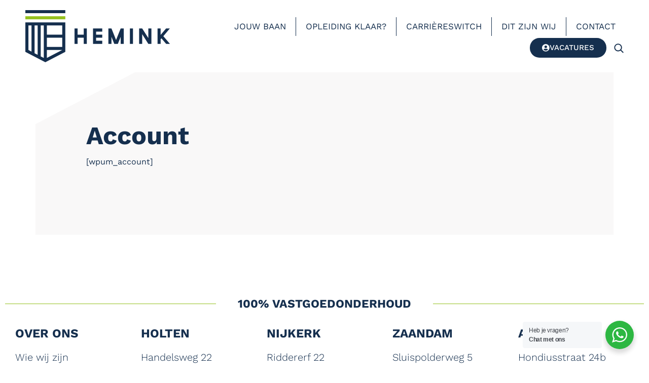

--- FILE ---
content_type: text/html; charset=UTF-8
request_url: https://werkenbijhemink.nl/account/
body_size: 13438
content:
<!doctype html>
<html lang="nl-NL">
<head>
	<meta charset="UTF-8">
	<meta name="viewport" content="width=device-width, initial-scale=1">
	<link rel="profile" href="https://gmpg.org/xfn/11">
	<title>Account - Werken bij Hemink</title>
<meta name='robots' content='index, max-snippet:-1, max-image-preview:large, max-video-preview:-1, follow' />
<meta name="google" content="nositelinkssearchbox" ><link rel="canonical" href="https://werkenbijhemink.nl/account/" />
<meta name="description" content="[wpum_account]"><script type="application/ld+json">{"@context":"https://schema.org","@type":"Organization","@id":"https://werkenbijhemink.nl/#Organization","name":"Hemink Groep","url":"https://werkenbijhemink.nl","logo":{"@type":"ImageObject","@id":"https://werkenbijhemink.nl/#logo","url":"https://werkenbijhemink.nl/wp-content/uploads/2022/03/HeminkGroep.svg","contentUrl":"https://werkenbijhemink.nl/wp-content/uploads/2022/03/HeminkGroep.svg","caption":"Hemink Groep","inLanguage":"nl-NL","width":235,"height":85},"description":"Werken bij Hemink","sameAs":["https://x.com/"]}</script><meta property="og:url" content="https://werkenbijhemink.nl/account/" /><meta property="og:site_name" content="Werken bij Hemink" /><meta property="og:locale" content="nl_NL" /><meta property="og:type" content="article" /><meta property="og:title" content="Account - Werken bij Hemink" /><meta property="og:description" content="[wpum_account] " /><meta name="twitter:card" content="summary"/><meta name="twitter:locale" content="nl_NL"/><meta name="twitter:title"  content="Account - Werken bij Hemink"/><meta name="twitter:description" content="[wpum_account] "/><meta name="twitter:url" content="https://werkenbijhemink.nl/account/"/><link rel='dns-prefetch' href='//www.googletagmanager.com' />
<link rel="alternate" type="application/rss+xml" title="Werken bij Hemink &raquo; feed" href="https://werkenbijhemink.nl/feed/" />
<link rel="alternate" type="application/rss+xml" title="Werken bij Hemink &raquo; reacties feed" href="https://werkenbijhemink.nl/comments/feed/" />
<link rel="alternate" title="oEmbed (JSON)" type="application/json+oembed" href="https://werkenbijhemink.nl/wp-json/oembed/1.0/embed?url=https%3A%2F%2Fwerkenbijhemink.nl%2Faccount%2F" />
<link rel="alternate" title="oEmbed (XML)" type="text/xml+oembed" href="https://werkenbijhemink.nl/wp-json/oembed/1.0/embed?url=https%3A%2F%2Fwerkenbijhemink.nl%2Faccount%2F&#038;format=xml" />
<style id='wp-img-auto-sizes-contain-inline-css'>
img:is([sizes=auto i],[sizes^="auto," i]){contain-intrinsic-size:3000px 1500px}
/*# sourceURL=wp-img-auto-sizes-contain-inline-css */
</style>
<style id='wp-emoji-styles-inline-css'>

	img.wp-smiley, img.emoji {
		display: inline !important;
		border: none !important;
		box-shadow: none !important;
		height: 1em !important;
		width: 1em !important;
		margin: 0 0.07em !important;
		vertical-align: -0.1em !important;
		background: none !important;
		padding: 0 !important;
	}
/*# sourceURL=wp-emoji-styles-inline-css */
</style>
<link rel='stylesheet' id='wp-block-library-css' href='https://werkenbijhemink.nl/wp-includes/css/dist/block-library/style.min.css?ver=6.9' media='all' />
<link rel='stylesheet' id='nta-css-popup-css' href='https://werkenbijhemink.nl/wp-content/plugins/whatsapp-for-wordpress/assets/dist/css/style.css?ver=6.9' media='all' />
<style id='global-styles-inline-css'>
:root{--wp--preset--aspect-ratio--square: 1;--wp--preset--aspect-ratio--4-3: 4/3;--wp--preset--aspect-ratio--3-4: 3/4;--wp--preset--aspect-ratio--3-2: 3/2;--wp--preset--aspect-ratio--2-3: 2/3;--wp--preset--aspect-ratio--16-9: 16/9;--wp--preset--aspect-ratio--9-16: 9/16;--wp--preset--color--black: #000000;--wp--preset--color--cyan-bluish-gray: #abb8c3;--wp--preset--color--white: #ffffff;--wp--preset--color--pale-pink: #f78da7;--wp--preset--color--vivid-red: #cf2e2e;--wp--preset--color--luminous-vivid-orange: #ff6900;--wp--preset--color--luminous-vivid-amber: #fcb900;--wp--preset--color--light-green-cyan: #7bdcb5;--wp--preset--color--vivid-green-cyan: #00d084;--wp--preset--color--pale-cyan-blue: #8ed1fc;--wp--preset--color--vivid-cyan-blue: #0693e3;--wp--preset--color--vivid-purple: #9b51e0;--wp--preset--gradient--vivid-cyan-blue-to-vivid-purple: linear-gradient(135deg,rgb(6,147,227) 0%,rgb(155,81,224) 100%);--wp--preset--gradient--light-green-cyan-to-vivid-green-cyan: linear-gradient(135deg,rgb(122,220,180) 0%,rgb(0,208,130) 100%);--wp--preset--gradient--luminous-vivid-amber-to-luminous-vivid-orange: linear-gradient(135deg,rgb(252,185,0) 0%,rgb(255,105,0) 100%);--wp--preset--gradient--luminous-vivid-orange-to-vivid-red: linear-gradient(135deg,rgb(255,105,0) 0%,rgb(207,46,46) 100%);--wp--preset--gradient--very-light-gray-to-cyan-bluish-gray: linear-gradient(135deg,rgb(238,238,238) 0%,rgb(169,184,195) 100%);--wp--preset--gradient--cool-to-warm-spectrum: linear-gradient(135deg,rgb(74,234,220) 0%,rgb(151,120,209) 20%,rgb(207,42,186) 40%,rgb(238,44,130) 60%,rgb(251,105,98) 80%,rgb(254,248,76) 100%);--wp--preset--gradient--blush-light-purple: linear-gradient(135deg,rgb(255,206,236) 0%,rgb(152,150,240) 100%);--wp--preset--gradient--blush-bordeaux: linear-gradient(135deg,rgb(254,205,165) 0%,rgb(254,45,45) 50%,rgb(107,0,62) 100%);--wp--preset--gradient--luminous-dusk: linear-gradient(135deg,rgb(255,203,112) 0%,rgb(199,81,192) 50%,rgb(65,88,208) 100%);--wp--preset--gradient--pale-ocean: linear-gradient(135deg,rgb(255,245,203) 0%,rgb(182,227,212) 50%,rgb(51,167,181) 100%);--wp--preset--gradient--electric-grass: linear-gradient(135deg,rgb(202,248,128) 0%,rgb(113,206,126) 100%);--wp--preset--gradient--midnight: linear-gradient(135deg,rgb(2,3,129) 0%,rgb(40,116,252) 100%);--wp--preset--font-size--small: 13px;--wp--preset--font-size--medium: 20px;--wp--preset--font-size--large: 36px;--wp--preset--font-size--x-large: 42px;--wp--preset--spacing--20: 0.44rem;--wp--preset--spacing--30: 0.67rem;--wp--preset--spacing--40: 1rem;--wp--preset--spacing--50: 1.5rem;--wp--preset--spacing--60: 2.25rem;--wp--preset--spacing--70: 3.38rem;--wp--preset--spacing--80: 5.06rem;--wp--preset--shadow--natural: 6px 6px 9px rgba(0, 0, 0, 0.2);--wp--preset--shadow--deep: 12px 12px 50px rgba(0, 0, 0, 0.4);--wp--preset--shadow--sharp: 6px 6px 0px rgba(0, 0, 0, 0.2);--wp--preset--shadow--outlined: 6px 6px 0px -3px rgb(255, 255, 255), 6px 6px rgb(0, 0, 0);--wp--preset--shadow--crisp: 6px 6px 0px rgb(0, 0, 0);}:root { --wp--style--global--content-size: 800px;--wp--style--global--wide-size: 1200px; }:where(body) { margin: 0; }.wp-site-blocks > .alignleft { float: left; margin-right: 2em; }.wp-site-blocks > .alignright { float: right; margin-left: 2em; }.wp-site-blocks > .aligncenter { justify-content: center; margin-left: auto; margin-right: auto; }:where(.wp-site-blocks) > * { margin-block-start: 24px; margin-block-end: 0; }:where(.wp-site-blocks) > :first-child { margin-block-start: 0; }:where(.wp-site-blocks) > :last-child { margin-block-end: 0; }:root { --wp--style--block-gap: 24px; }:root :where(.is-layout-flow) > :first-child{margin-block-start: 0;}:root :where(.is-layout-flow) > :last-child{margin-block-end: 0;}:root :where(.is-layout-flow) > *{margin-block-start: 24px;margin-block-end: 0;}:root :where(.is-layout-constrained) > :first-child{margin-block-start: 0;}:root :where(.is-layout-constrained) > :last-child{margin-block-end: 0;}:root :where(.is-layout-constrained) > *{margin-block-start: 24px;margin-block-end: 0;}:root :where(.is-layout-flex){gap: 24px;}:root :where(.is-layout-grid){gap: 24px;}.is-layout-flow > .alignleft{float: left;margin-inline-start: 0;margin-inline-end: 2em;}.is-layout-flow > .alignright{float: right;margin-inline-start: 2em;margin-inline-end: 0;}.is-layout-flow > .aligncenter{margin-left: auto !important;margin-right: auto !important;}.is-layout-constrained > .alignleft{float: left;margin-inline-start: 0;margin-inline-end: 2em;}.is-layout-constrained > .alignright{float: right;margin-inline-start: 2em;margin-inline-end: 0;}.is-layout-constrained > .aligncenter{margin-left: auto !important;margin-right: auto !important;}.is-layout-constrained > :where(:not(.alignleft):not(.alignright):not(.alignfull)){max-width: var(--wp--style--global--content-size);margin-left: auto !important;margin-right: auto !important;}.is-layout-constrained > .alignwide{max-width: var(--wp--style--global--wide-size);}body .is-layout-flex{display: flex;}.is-layout-flex{flex-wrap: wrap;align-items: center;}.is-layout-flex > :is(*, div){margin: 0;}body .is-layout-grid{display: grid;}.is-layout-grid > :is(*, div){margin: 0;}body{padding-top: 0px;padding-right: 0px;padding-bottom: 0px;padding-left: 0px;}a:where(:not(.wp-element-button)){text-decoration: underline;}:root :where(.wp-element-button, .wp-block-button__link){background-color: #32373c;border-width: 0;color: #fff;font-family: inherit;font-size: inherit;font-style: inherit;font-weight: inherit;letter-spacing: inherit;line-height: inherit;padding-top: calc(0.667em + 2px);padding-right: calc(1.333em + 2px);padding-bottom: calc(0.667em + 2px);padding-left: calc(1.333em + 2px);text-decoration: none;text-transform: inherit;}.has-black-color{color: var(--wp--preset--color--black) !important;}.has-cyan-bluish-gray-color{color: var(--wp--preset--color--cyan-bluish-gray) !important;}.has-white-color{color: var(--wp--preset--color--white) !important;}.has-pale-pink-color{color: var(--wp--preset--color--pale-pink) !important;}.has-vivid-red-color{color: var(--wp--preset--color--vivid-red) !important;}.has-luminous-vivid-orange-color{color: var(--wp--preset--color--luminous-vivid-orange) !important;}.has-luminous-vivid-amber-color{color: var(--wp--preset--color--luminous-vivid-amber) !important;}.has-light-green-cyan-color{color: var(--wp--preset--color--light-green-cyan) !important;}.has-vivid-green-cyan-color{color: var(--wp--preset--color--vivid-green-cyan) !important;}.has-pale-cyan-blue-color{color: var(--wp--preset--color--pale-cyan-blue) !important;}.has-vivid-cyan-blue-color{color: var(--wp--preset--color--vivid-cyan-blue) !important;}.has-vivid-purple-color{color: var(--wp--preset--color--vivid-purple) !important;}.has-black-background-color{background-color: var(--wp--preset--color--black) !important;}.has-cyan-bluish-gray-background-color{background-color: var(--wp--preset--color--cyan-bluish-gray) !important;}.has-white-background-color{background-color: var(--wp--preset--color--white) !important;}.has-pale-pink-background-color{background-color: var(--wp--preset--color--pale-pink) !important;}.has-vivid-red-background-color{background-color: var(--wp--preset--color--vivid-red) !important;}.has-luminous-vivid-orange-background-color{background-color: var(--wp--preset--color--luminous-vivid-orange) !important;}.has-luminous-vivid-amber-background-color{background-color: var(--wp--preset--color--luminous-vivid-amber) !important;}.has-light-green-cyan-background-color{background-color: var(--wp--preset--color--light-green-cyan) !important;}.has-vivid-green-cyan-background-color{background-color: var(--wp--preset--color--vivid-green-cyan) !important;}.has-pale-cyan-blue-background-color{background-color: var(--wp--preset--color--pale-cyan-blue) !important;}.has-vivid-cyan-blue-background-color{background-color: var(--wp--preset--color--vivid-cyan-blue) !important;}.has-vivid-purple-background-color{background-color: var(--wp--preset--color--vivid-purple) !important;}.has-black-border-color{border-color: var(--wp--preset--color--black) !important;}.has-cyan-bluish-gray-border-color{border-color: var(--wp--preset--color--cyan-bluish-gray) !important;}.has-white-border-color{border-color: var(--wp--preset--color--white) !important;}.has-pale-pink-border-color{border-color: var(--wp--preset--color--pale-pink) !important;}.has-vivid-red-border-color{border-color: var(--wp--preset--color--vivid-red) !important;}.has-luminous-vivid-orange-border-color{border-color: var(--wp--preset--color--luminous-vivid-orange) !important;}.has-luminous-vivid-amber-border-color{border-color: var(--wp--preset--color--luminous-vivid-amber) !important;}.has-light-green-cyan-border-color{border-color: var(--wp--preset--color--light-green-cyan) !important;}.has-vivid-green-cyan-border-color{border-color: var(--wp--preset--color--vivid-green-cyan) !important;}.has-pale-cyan-blue-border-color{border-color: var(--wp--preset--color--pale-cyan-blue) !important;}.has-vivid-cyan-blue-border-color{border-color: var(--wp--preset--color--vivid-cyan-blue) !important;}.has-vivid-purple-border-color{border-color: var(--wp--preset--color--vivid-purple) !important;}.has-vivid-cyan-blue-to-vivid-purple-gradient-background{background: var(--wp--preset--gradient--vivid-cyan-blue-to-vivid-purple) !important;}.has-light-green-cyan-to-vivid-green-cyan-gradient-background{background: var(--wp--preset--gradient--light-green-cyan-to-vivid-green-cyan) !important;}.has-luminous-vivid-amber-to-luminous-vivid-orange-gradient-background{background: var(--wp--preset--gradient--luminous-vivid-amber-to-luminous-vivid-orange) !important;}.has-luminous-vivid-orange-to-vivid-red-gradient-background{background: var(--wp--preset--gradient--luminous-vivid-orange-to-vivid-red) !important;}.has-very-light-gray-to-cyan-bluish-gray-gradient-background{background: var(--wp--preset--gradient--very-light-gray-to-cyan-bluish-gray) !important;}.has-cool-to-warm-spectrum-gradient-background{background: var(--wp--preset--gradient--cool-to-warm-spectrum) !important;}.has-blush-light-purple-gradient-background{background: var(--wp--preset--gradient--blush-light-purple) !important;}.has-blush-bordeaux-gradient-background{background: var(--wp--preset--gradient--blush-bordeaux) !important;}.has-luminous-dusk-gradient-background{background: var(--wp--preset--gradient--luminous-dusk) !important;}.has-pale-ocean-gradient-background{background: var(--wp--preset--gradient--pale-ocean) !important;}.has-electric-grass-gradient-background{background: var(--wp--preset--gradient--electric-grass) !important;}.has-midnight-gradient-background{background: var(--wp--preset--gradient--midnight) !important;}.has-small-font-size{font-size: var(--wp--preset--font-size--small) !important;}.has-medium-font-size{font-size: var(--wp--preset--font-size--medium) !important;}.has-large-font-size{font-size: var(--wp--preset--font-size--large) !important;}.has-x-large-font-size{font-size: var(--wp--preset--font-size--x-large) !important;}
:root :where(.wp-block-pullquote){font-size: 1.5em;line-height: 1.6;}
/*# sourceURL=global-styles-inline-css */
</style>
<link rel='stylesheet' id='hello-elementor-css' href='https://werkenbijhemink.nl/wp-content/themes/hello-elementor/assets/css/reset.css?ver=3.4.5' media='all' />
<link rel='stylesheet' id='hello-elementor-theme-style-css' href='https://werkenbijhemink.nl/wp-content/themes/hello-elementor/assets/css/theme.css?ver=3.4.5' media='all' />
<link rel='stylesheet' id='hello-elementor-header-footer-css' href='https://werkenbijhemink.nl/wp-content/themes/hello-elementor/assets/css/header-footer.css?ver=3.4.5' media='all' />
<link rel='stylesheet' id='e-animation-fadeIn-css' href='https://werkenbijhemink.nl/wp-content/plugins/elementor/assets/lib/animations/styles/fadeIn.min.css?ver=3.33.6' media='all' />
<link rel='stylesheet' id='elementor-frontend-css' href='https://werkenbijhemink.nl/wp-content/plugins/elementor/assets/css/frontend.min.css?ver=3.33.6' media='all' />
<link rel='stylesheet' id='widget-image-css' href='https://werkenbijhemink.nl/wp-content/plugins/elementor/assets/css/widget-image.min.css?ver=3.33.6' media='all' />
<link rel='stylesheet' id='widget-nav-menu-css' href='https://werkenbijhemink.nl/wp-content/plugins/elementor-pro/assets/css/widget-nav-menu.min.css?ver=3.33.1' media='all' />
<link rel='stylesheet' id='e-sticky-css' href='https://werkenbijhemink.nl/wp-content/plugins/elementor-pro/assets/css/modules/sticky.min.css?ver=3.33.1' media='all' />
<link rel='stylesheet' id='widget-divider-css' href='https://werkenbijhemink.nl/wp-content/plugins/elementor/assets/css/widget-divider.min.css?ver=3.33.6' media='all' />
<link rel='stylesheet' id='widget-heading-css' href='https://werkenbijhemink.nl/wp-content/plugins/elementor/assets/css/widget-heading.min.css?ver=3.33.6' media='all' />
<link rel='stylesheet' id='widget-icon-list-css' href='https://werkenbijhemink.nl/wp-content/plugins/elementor/assets/css/widget-icon-list.min.css?ver=3.33.6' media='all' />
<link rel='stylesheet' id='elementor-icons-css' href='https://werkenbijhemink.nl/wp-content/plugins/elementor/assets/lib/eicons/css/elementor-icons.min.css?ver=5.44.0' media='all' />
<link rel='stylesheet' id='elementor-post-5-css' href='https://werkenbijhemink.nl/wp-content/uploads/elementor/css/post-5.css?ver=1768279212' media='all' />
<link rel='stylesheet' id='elementor-post-24-css' href='https://werkenbijhemink.nl/wp-content/uploads/elementor/css/post-24.css?ver=1768279212' media='all' />
<link rel='stylesheet' id='elementor-post-21-css' href='https://werkenbijhemink.nl/wp-content/uploads/elementor/css/post-21.css?ver=1768279212' media='all' />
<link rel='stylesheet' id='elementor-post-512-css' href='https://werkenbijhemink.nl/wp-content/uploads/elementor/css/post-512.css?ver=1768281120' media='all' />
<link rel='stylesheet' id='elementor-gf-local-worksans-css' href='https://werkenbijhemink.nl/wp-content/uploads/elementor/google-fonts/css/worksans.css?ver=1744889954' media='all' />
<link rel='stylesheet' id='elementor-icons-shared-0-css' href='https://werkenbijhemink.nl/wp-content/plugins/elementor/assets/lib/font-awesome/css/fontawesome.min.css?ver=5.15.3' media='all' />
<link rel='stylesheet' id='elementor-icons-fa-solid-css' href='https://werkenbijhemink.nl/wp-content/plugins/elementor/assets/lib/font-awesome/css/solid.min.css?ver=5.15.3' media='all' />
<script src="https://werkenbijhemink.nl/wp-includes/js/jquery/jquery.min.js?ver=3.7.1" id="jquery-core-js"></script>
<script src="https://werkenbijhemink.nl/wp-includes/js/jquery/jquery-migrate.min.js?ver=3.4.1" id="jquery-migrate-js"></script>

<!-- Google tag (gtag.js) snippet toegevoegd door Site Kit -->
<!-- Google Analytics snippet toegevoegd door Site Kit -->
<script src="https://www.googletagmanager.com/gtag/js?id=G-Q7W1135WSY" id="google_gtagjs-js" async></script>
<script id="google_gtagjs-js-after">
window.dataLayer = window.dataLayer || [];function gtag(){dataLayer.push(arguments);}
gtag("set","linker",{"domains":["werkenbijhemink.nl"]});
gtag("js", new Date());
gtag("set", "developer_id.dZTNiMT", true);
gtag("config", "G-Q7W1135WSY");
//# sourceURL=google_gtagjs-js-after
</script>
<link rel="https://api.w.org/" href="https://werkenbijhemink.nl/wp-json/" /><link rel="alternate" title="JSON" type="application/json" href="https://werkenbijhemink.nl/wp-json/wp/v2/pages/2368" /><link rel="EditURI" type="application/rsd+xml" title="RSD" href="https://werkenbijhemink.nl/xmlrpc.php?rsd" />
<meta name="generator" content="WordPress 6.9" />
<link rel='shortlink' href='https://werkenbijhemink.nl/?p=2368' />
<meta name="generator" content="Site Kit by Google 1.168.0" /><meta name="generator" content="Elementor 3.33.6; settings: css_print_method-external, google_font-enabled, font_display-auto">
<!-- Google Tag Manager -->
<script>(function(w,d,s,l,i){w[l]=w[l]||[];w[l].push({'gtm.start':
new Date().getTime(),event:'gtm.js'});var f=d.getElementsByTagName(s)[0],
j=d.createElement(s),dl=l!='dataLayer'?'&l='+l:'';j.async=true;j.src=
'https://www.googletagmanager.com/gtm.js?id='+i+dl;f.parentNode.insertBefore(j,f);
})(window,document,'script','dataLayer','GTM-W59M5HS');</script>
<!-- End Google Tag Manager -->
			<style>
				.e-con.e-parent:nth-of-type(n+4):not(.e-lazyloaded):not(.e-no-lazyload),
				.e-con.e-parent:nth-of-type(n+4):not(.e-lazyloaded):not(.e-no-lazyload) * {
					background-image: none !important;
				}
				@media screen and (max-height: 1024px) {
					.e-con.e-parent:nth-of-type(n+3):not(.e-lazyloaded):not(.e-no-lazyload),
					.e-con.e-parent:nth-of-type(n+3):not(.e-lazyloaded):not(.e-no-lazyload) * {
						background-image: none !important;
					}
				}
				@media screen and (max-height: 640px) {
					.e-con.e-parent:nth-of-type(n+2):not(.e-lazyloaded):not(.e-no-lazyload),
					.e-con.e-parent:nth-of-type(n+2):not(.e-lazyloaded):not(.e-no-lazyload) * {
						background-image: none !important;
					}
				}
			</style>
			<link rel="icon" href="https://werkenbijhemink.nl/wp-content/uploads/2022/03/Hemink_Flavicon-150x150.png" sizes="32x32" />
<link rel="icon" href="https://werkenbijhemink.nl/wp-content/uploads/2022/03/Hemink_Flavicon-300x300.png" sizes="192x192" />
<link rel="apple-touch-icon" href="https://werkenbijhemink.nl/wp-content/uploads/2022/03/Hemink_Flavicon-300x300.png" />
<meta name="msapplication-TileImage" content="https://werkenbijhemink.nl/wp-content/uploads/2022/03/Hemink_Flavicon-300x300.png" />
</head>
<body class="wp-singular page-template-default page page-id-2368 wp-custom-logo wp-embed-responsive wp-theme-hello-elementor hello-elementor-default elementor-default elementor-kit-5 elementor-page-512">

<!-- Google Tag Manager (noscript) -->
<noscript><iframe src=https://www.googletagmanager.com/ns.html?id=GTM-W59M5HS
height="0" width="0" style="display:none;visibility:hidden"></iframe></noscript>
<!-- End Google Tag Manager (noscript) -->

<a class="skip-link screen-reader-text" href="#content">Ga naar de inhoud</a>

		<header data-elementor-type="header" data-elementor-id="24" class="elementor elementor-24 elementor-location-header" data-elementor-post-type="elementor_library">
					<section class="elementor-section elementor-top-section elementor-element elementor-element-61a26630 elementor-section-full_width elementor-section-height-min-height elementor-section-height-default elementor-section-items-middle" data-id="61a26630" data-element_type="section" data-settings="{&quot;background_background&quot;:&quot;classic&quot;,&quot;sticky&quot;:&quot;top&quot;,&quot;sticky_on&quot;:[&quot;desktop&quot;,&quot;tablet&quot;],&quot;sticky_offset&quot;:0,&quot;sticky_effects_offset&quot;:0,&quot;sticky_anchor_link_offset&quot;:0}">
						<div class="elementor-container elementor-column-gap-default">
					<div class="elementor-column elementor-col-50 elementor-top-column elementor-element elementor-element-5526ffa1" data-id="5526ffa1" data-element_type="column">
			<div class="elementor-widget-wrap elementor-element-populated">
						<div class="elementor-element elementor-element-3f0e2c88 elementor-invisible elementor-widget elementor-widget-theme-site-logo elementor-widget-image" data-id="3f0e2c88" data-element_type="widget" data-settings="{&quot;_animation&quot;:&quot;fadeIn&quot;}" data-widget_type="theme-site-logo.default">
				<div class="elementor-widget-container">
											<a href="https://werkenbijhemink.nl">
			<img width="235" height="85" src="https://werkenbijhemink.nl/wp-content/uploads/2022/03/HeminkGroep.svg" class="attachment-full size-full wp-image-18" alt="" />				</a>
											</div>
				</div>
					</div>
		</div>
				<div class="elementor-column elementor-col-50 elementor-top-column elementor-element elementor-element-2b473acb" data-id="2b473acb" data-element_type="column">
			<div class="elementor-widget-wrap elementor-element-populated">
						<div class="elementor-element elementor-element-12f9068e elementor-nav-menu__align-end elementor-widget__width-auto elementor-nav-menu--stretch elementor-nav-menu__text-align-center elementor-widget-mobile__width-initial elementor-hidden-desktop elementor-hidden-tablet elementor-nav-menu--dropdown-tablet elementor-nav-menu--toggle elementor-nav-menu--burger elementor-widget elementor-widget-nav-menu" data-id="12f9068e" data-element_type="widget" data-settings="{&quot;submenu_icon&quot;:{&quot;value&quot;:&quot;&lt;i class=\&quot;fas fa-chevron-down\&quot; aria-hidden=\&quot;true\&quot;&gt;&lt;\/i&gt;&quot;,&quot;library&quot;:&quot;fa-solid&quot;},&quot;full_width&quot;:&quot;stretch&quot;,&quot;layout&quot;:&quot;horizontal&quot;,&quot;toggle&quot;:&quot;burger&quot;}" data-widget_type="nav-menu.default">
				<div class="elementor-widget-container">
								<nav aria-label="Menu" class="elementor-nav-menu--main elementor-nav-menu__container elementor-nav-menu--layout-horizontal e--pointer-underline e--animation-fade">
				<ul id="menu-1-12f9068e" class="elementor-nav-menu"><li class="menu-item menu-item-type-post_type menu-item-object-page menu-item-465"><a href="https://werkenbijhemink.nl/jouw-baan/" class="elementor-item">Jouw baan</a></li>
<li class="menu-item menu-item-type-post_type menu-item-object-page menu-item-91"><a href="https://werkenbijhemink.nl/opleiding-klaar/" class="elementor-item">Opleiding klaar?</a></li>
<li class="menu-item menu-item-type-post_type menu-item-object-page menu-item-89"><a href="https://werkenbijhemink.nl/carriereswitch/" class="elementor-item">Carrièreswitch</a></li>
<li class="menu-item menu-item-type-post_type menu-item-object-page menu-item-464"><a href="https://werkenbijhemink.nl/dit-zijn-wij/" class="elementor-item">Dit zijn wij</a></li>
<li class="menu-item menu-item-type-post_type menu-item-object-page menu-item-90"><a href="https://werkenbijhemink.nl/contact/" class="elementor-item">Contact</a></li>
</ul>			</nav>
					<div class="elementor-menu-toggle" role="button" tabindex="0" aria-label="Menu toggle" aria-expanded="false">
			<i aria-hidden="true" role="presentation" class="elementor-menu-toggle__icon--open eicon-menu-bar"></i><i aria-hidden="true" role="presentation" class="elementor-menu-toggle__icon--close eicon-close"></i>		</div>
					<nav class="elementor-nav-menu--dropdown elementor-nav-menu__container" aria-hidden="true">
				<ul id="menu-2-12f9068e" class="elementor-nav-menu"><li class="menu-item menu-item-type-post_type menu-item-object-page menu-item-465"><a href="https://werkenbijhemink.nl/jouw-baan/" class="elementor-item" tabindex="-1">Jouw baan</a></li>
<li class="menu-item menu-item-type-post_type menu-item-object-page menu-item-91"><a href="https://werkenbijhemink.nl/opleiding-klaar/" class="elementor-item" tabindex="-1">Opleiding klaar?</a></li>
<li class="menu-item menu-item-type-post_type menu-item-object-page menu-item-89"><a href="https://werkenbijhemink.nl/carriereswitch/" class="elementor-item" tabindex="-1">Carrièreswitch</a></li>
<li class="menu-item menu-item-type-post_type menu-item-object-page menu-item-464"><a href="https://werkenbijhemink.nl/dit-zijn-wij/" class="elementor-item" tabindex="-1">Dit zijn wij</a></li>
<li class="menu-item menu-item-type-post_type menu-item-object-page menu-item-90"><a href="https://werkenbijhemink.nl/contact/" class="elementor-item" tabindex="-1">Contact</a></li>
</ul>			</nav>
						</div>
				</div>
				<div class="elementor-element elementor-element-aee440f elementor-nav-menu__align-end elementor-widget__width-auto elementor-nav-menu--stretch elementor-nav-menu__text-align-center elementor-widget-mobile__width-initial elementor-hidden-mobile elementor-nav-menu--dropdown-tablet elementor-nav-menu--toggle elementor-nav-menu--burger elementor-widget elementor-widget-nav-menu" data-id="aee440f" data-element_type="widget" data-settings="{&quot;submenu_icon&quot;:{&quot;value&quot;:&quot;&lt;i class=\&quot;fas fa-chevron-down\&quot; aria-hidden=\&quot;true\&quot;&gt;&lt;\/i&gt;&quot;,&quot;library&quot;:&quot;fa-solid&quot;},&quot;full_width&quot;:&quot;stretch&quot;,&quot;layout&quot;:&quot;horizontal&quot;,&quot;toggle&quot;:&quot;burger&quot;}" data-widget_type="nav-menu.default">
				<div class="elementor-widget-container">
								<nav aria-label="Menu" class="elementor-nav-menu--main elementor-nav-menu__container elementor-nav-menu--layout-horizontal e--pointer-underline e--animation-fade">
				<ul id="menu-1-aee440f" class="elementor-nav-menu"><li class="menu-item menu-item-type-post_type menu-item-object-page menu-item-465"><a href="https://werkenbijhemink.nl/jouw-baan/" class="elementor-item">Jouw baan</a></li>
<li class="menu-item menu-item-type-post_type menu-item-object-page menu-item-91"><a href="https://werkenbijhemink.nl/opleiding-klaar/" class="elementor-item">Opleiding klaar?</a></li>
<li class="menu-item menu-item-type-post_type menu-item-object-page menu-item-89"><a href="https://werkenbijhemink.nl/carriereswitch/" class="elementor-item">Carrièreswitch</a></li>
<li class="menu-item menu-item-type-post_type menu-item-object-page menu-item-464"><a href="https://werkenbijhemink.nl/dit-zijn-wij/" class="elementor-item">Dit zijn wij</a></li>
<li class="menu-item menu-item-type-post_type menu-item-object-page menu-item-90"><a href="https://werkenbijhemink.nl/contact/" class="elementor-item">Contact</a></li>
</ul>			</nav>
					<div class="elementor-menu-toggle" role="button" tabindex="0" aria-label="Menu toggle" aria-expanded="false">
			<i aria-hidden="true" role="presentation" class="elementor-menu-toggle__icon--open eicon-menu-bar"></i><i aria-hidden="true" role="presentation" class="elementor-menu-toggle__icon--close eicon-close"></i>		</div>
					<nav class="elementor-nav-menu--dropdown elementor-nav-menu__container" aria-hidden="true">
				<ul id="menu-2-aee440f" class="elementor-nav-menu"><li class="menu-item menu-item-type-post_type menu-item-object-page menu-item-465"><a href="https://werkenbijhemink.nl/jouw-baan/" class="elementor-item" tabindex="-1">Jouw baan</a></li>
<li class="menu-item menu-item-type-post_type menu-item-object-page menu-item-91"><a href="https://werkenbijhemink.nl/opleiding-klaar/" class="elementor-item" tabindex="-1">Opleiding klaar?</a></li>
<li class="menu-item menu-item-type-post_type menu-item-object-page menu-item-89"><a href="https://werkenbijhemink.nl/carriereswitch/" class="elementor-item" tabindex="-1">Carrièreswitch</a></li>
<li class="menu-item menu-item-type-post_type menu-item-object-page menu-item-464"><a href="https://werkenbijhemink.nl/dit-zijn-wij/" class="elementor-item" tabindex="-1">Dit zijn wij</a></li>
<li class="menu-item menu-item-type-post_type menu-item-object-page menu-item-90"><a href="https://werkenbijhemink.nl/contact/" class="elementor-item" tabindex="-1">Contact</a></li>
</ul>			</nav>
						</div>
				</div>
				<div class="elementor-element elementor-element-f62d6f5 elementor-widget__width-auto elementor-widget elementor-widget-button" data-id="f62d6f5" data-element_type="widget" data-widget_type="button.default">
				<div class="elementor-widget-container">
									<div class="elementor-button-wrapper">
					<a class="elementor-button elementor-button-link elementor-size-sm" href="https://werkenbijhemink.nl/vacatures/">
						<span class="elementor-button-content-wrapper">
						<span class="elementor-button-icon">
				<i aria-hidden="true" class="fas fa-user-circle"></i>			</span>
									<span class="elementor-button-text">VACATURES</span>
					</span>
					</a>
				</div>
								</div>
				</div>
				<div class="elementor-element elementor-element-f5e2603 elementor-widget__width-auto elementor-hidden-mobile elementor-view-default elementor-widget elementor-widget-icon" data-id="f5e2603" data-element_type="widget" data-widget_type="icon.default">
				<div class="elementor-widget-container">
							<div class="elementor-icon-wrapper">
			<a class="elementor-icon" href="#elementor-action%3Aaction%3Dpopup%3Aopen%26settings%3DeyJpZCI6IjQ3MyIsInRvZ2dsZSI6ZmFsc2V9">
			<svg xmlns="http://www.w3.org/2000/svg" xmlns:xlink="http://www.w3.org/1999/xlink" id="Laag_1" x="0px" y="0px" viewBox="0 0 22.1 22.8" style="enable-background:new 0 0 22.1 22.8;" xml:space="preserve"><style type="text/css">	.st0{fill:#152F4E;}</style><g id="_21.search">	<path class="st0" d="M9.3,18.6c-5,0-9.1-4.1-9.1-9.1s4.1-9.1,9.1-9.1s9.2,4.1,9.2,9.1S14.3,18.6,9.3,18.6z M9.3,2.6  c-3.8,0-6.9,3.1-6.9,6.9s3.1,6.8,6.9,6.8c3.8,0,6.9-3.1,6.9-6.8S13.1,2.6,9.3,2.6z"></path>	<path class="st0" d="M21,22.2c-0.3,0-0.6-0.1-0.8-0.3l-5.7-5.7c-0.4-0.4-0.4-1.2,0-1.6s1.2-0.4,1.6,0l5.7,5.7  c0.4,0.4,0.4,1.2,0,1.6C21.5,22.1,21.3,22.2,21,22.2z"></path></g></svg>			</a>
		</div>
						</div>
				</div>
					</div>
		</div>
					</div>
		</section>
				</header>
				<div data-elementor-type="single-page" data-elementor-id="512" class="elementor elementor-512 elementor-location-single post-2368 page type-page status-publish hentry" data-elementor-post-type="elementor_library">
					<section class="elementor-section elementor-top-section elementor-element elementor-element-795aea5 elementor-section-boxed elementor-section-height-default elementor-section-height-default" data-id="795aea5" data-element_type="section">
						<div class="elementor-container elementor-column-gap-default">
					<div class="elementor-column elementor-col-100 elementor-top-column elementor-element elementor-element-75473bd" data-id="75473bd" data-element_type="column" data-settings="{&quot;background_background&quot;:&quot;classic&quot;}">
			<div class="elementor-widget-wrap elementor-element-populated">
						<div class="elementor-element elementor-element-22347b2 elementor-widget elementor-widget-heading" data-id="22347b2" data-element_type="widget" data-widget_type="heading.default">
				<div class="elementor-widget-container">
					<h2 class="elementor-heading-title elementor-size-default">Account</h2>				</div>
				</div>
				<div class="elementor-element elementor-element-92657ea elementor-widget elementor-widget-theme-post-content" data-id="92657ea" data-element_type="widget" data-widget_type="theme-post-content.default">
				<div class="elementor-widget-container">
					<p>[wpum_account]</p>
				</div>
				</div>
					</div>
		</div>
					</div>
		</section>
				</div>
				<footer data-elementor-type="footer" data-elementor-id="21" class="elementor elementor-21 elementor-location-footer" data-elementor-post-type="elementor_library">
			<div class="elementor-element elementor-element-3305e338 e-flex e-con-boxed e-con e-parent" data-id="3305e338" data-element_type="container" data-settings="{&quot;background_background&quot;:&quot;classic&quot;}">
					<div class="e-con-inner">
		<div class="elementor-element elementor-element-71e69326 e-con-full e-flex e-con e-child" data-id="71e69326" data-element_type="container" data-settings="{&quot;background_background&quot;:&quot;classic&quot;}">
				<div class="elementor-element elementor-element-469b7912 elementor-widget-divider--view-line_text elementor-widget-divider--element-align-center elementor-widget elementor-widget-divider" data-id="469b7912" data-element_type="widget" data-widget_type="divider.default">
				<div class="elementor-widget-container">
							<div class="elementor-divider">
			<span class="elementor-divider-separator">
							<span class="elementor-divider__text elementor-divider__element">
				100% VASTGOEDONDERHOUD				</span>
						</span>
		</div>
						</div>
				</div>
		<div class="elementor-element elementor-element-4d4db7ac e-con-full e-flex e-con e-child" data-id="4d4db7ac" data-element_type="container">
		<div class="elementor-element elementor-element-624cae40 e-con-full elementor-hidden-mobile e-flex e-con e-child" data-id="624cae40" data-element_type="container">
				<div class="elementor-element elementor-element-4df3af7a elementor-widget elementor-widget-heading" data-id="4df3af7a" data-element_type="widget" data-widget_type="heading.default">
				<div class="elementor-widget-container">
					<div class="elementor-heading-title elementor-size-default">OVER ONS</div>				</div>
				</div>
				<div class="elementor-element elementor-element-4f801cb3 elementor-icon-list--layout-traditional elementor-list-item-link-full_width elementor-widget elementor-widget-icon-list" data-id="4f801cb3" data-element_type="widget" data-widget_type="icon-list.default">
				<div class="elementor-widget-container">
							<ul class="elementor-icon-list-items">
							<li class="elementor-icon-list-item">
											<a href="https://heminkgroep.nl/wie/">

											<span class="elementor-icon-list-text">Wie wij zijn</span>
											</a>
									</li>
								<li class="elementor-icon-list-item">
											<a href="https://heminkgroep.nl/hoe/">

											<span class="elementor-icon-list-text">Hoe wij werken</span>
											</a>
									</li>
								<li class="elementor-icon-list-item">
											<a href="https://werkenbijhemink.nl" target="_blank">

											<span class="elementor-icon-list-text">Werken bij</span>
											</a>
									</li>
								<li class="elementor-icon-list-item">
											<a href="https://beleefhemink.nl" target="_blank">

											<span class="elementor-icon-list-text">Beleef Hemink</span>
											</a>
									</li>
						</ul>
						</div>
				</div>
				</div>
		<div class="elementor-element elementor-element-5654456d e-con-full e-flex e-con e-child" data-id="5654456d" data-element_type="container">
				<div class="elementor-element elementor-element-4bde866a elementor-widget elementor-widget-heading" data-id="4bde866a" data-element_type="widget" data-widget_type="heading.default">
				<div class="elementor-widget-container">
					<div class="elementor-heading-title elementor-size-default">Holten</div>				</div>
				</div>
				<div class="elementor-element elementor-element-7c0cda3e elementor-widget__width-inherit elementor-widget elementor-widget-text-editor" data-id="7c0cda3e" data-element_type="widget" data-widget_type="text-editor.default">
				<div class="elementor-widget-container">
									<p>Handelsweg 22<br />7451 PJ Holten<br />088 045 45 45<br /><a href="mailto:info@heminkgroep.nl">Mail ons</a></p>								</div>
				</div>
				</div>
		<div class="elementor-element elementor-element-43a2a80b e-con-full e-flex e-con e-child" data-id="43a2a80b" data-element_type="container">
				<div class="elementor-element elementor-element-1969deae elementor-widget elementor-widget-heading" data-id="1969deae" data-element_type="widget" data-widget_type="heading.default">
				<div class="elementor-widget-container">
					<div class="elementor-heading-title elementor-size-default">NIJKERK</div>				</div>
				</div>
				<div class="elementor-element elementor-element-62279917 elementor-widget-mobile__width-inherit elementor-widget elementor-widget-text-editor" data-id="62279917" data-element_type="widget" data-widget_type="text-editor.default">
				<div class="elementor-widget-container">
									<p>Riddererf 22<br />3861 PT Nijkerk<br />088 045 45 45<br /><a href="mailto:info@heminkgroep.nl">Mail ons</a></p>								</div>
				</div>
				</div>
		<div class="elementor-element elementor-element-88c9c91 e-con-full e-flex e-con e-child" data-id="88c9c91" data-element_type="container">
				<div class="elementor-element elementor-element-138aff2a elementor-widget elementor-widget-heading" data-id="138aff2a" data-element_type="widget" data-widget_type="heading.default">
				<div class="elementor-widget-container">
					<div class="elementor-heading-title elementor-size-default">ZAANDAM</div>				</div>
				</div>
				<div class="elementor-element elementor-element-5aab89c3 elementor-widget elementor-widget-text-editor" data-id="5aab89c3" data-element_type="widget" data-widget_type="text-editor.default">
				<div class="elementor-widget-container">
									<p>Sluispolderweg 5<br />1505 HJ Zaandam<br />075 631 31 60<br /><a href="mailto:info@phg.nl">Mail ons</a></p>								</div>
				</div>
				</div>
		<div class="elementor-element elementor-element-580032b7 e-con-full e-flex e-con e-child" data-id="580032b7" data-element_type="container">
				<div class="elementor-element elementor-element-7e9fc6c3 elementor-widget elementor-widget-heading" data-id="7e9fc6c3" data-element_type="widget" data-widget_type="heading.default">
				<div class="elementor-widget-container">
					<div class="elementor-heading-title elementor-size-default">Arnhem</div>				</div>
				</div>
				<div class="elementor-element elementor-element-6d6bf1f0 elementor-widget elementor-widget-text-editor" data-id="6d6bf1f0" data-element_type="widget" data-widget_type="text-editor.default">
				<div class="elementor-widget-container">
									<p>Hondiusstraat 24b<br />6827 DE Arnhem<br />088 045 45 45<br /><a href="mailto:info@heminkgroep.nl">Mail ons</a></p>								</div>
				</div>
				</div>
				</div>
				<div class="elementor-element elementor-element-94aa4ea elementor-widget elementor-widget-text-editor" data-id="94aa4ea" data-element_type="widget" data-widget_type="text-editor.default">
				<div class="elementor-widget-container">
									<p>©2025 Hemink Groep | <a href="https://werkenbijhemink.nl/wp-content/uploads/2022/07/Privacyverklaring-Hemink-Groep-voorl.def_.-_20200228112310KH07489609-2.pdf">Privacystatement</a></p>								</div>
				</div>
				</div>
					</div>
				</div>
				</footer>
		
<script type="speculationrules">
{"prefetch":[{"source":"document","where":{"and":[{"href_matches":"/*"},{"not":{"href_matches":["/wp-*.php","/wp-admin/*","/wp-content/uploads/*","/wp-content/*","/wp-content/plugins/*","/wp-content/themes/hello-elementor/*","/*\\?(.+)"]}},{"not":{"selector_matches":"a[rel~=\"nofollow\"]"}},{"not":{"selector_matches":".no-prefetch, .no-prefetch a"}}]},"eagerness":"conservative"}]}
</script>
<div id="wa"></div>		<div data-elementor-type="popup" data-elementor-id="473" class="elementor elementor-473 elementor-location-popup" data-elementor-settings="{&quot;a11y_navigation&quot;:&quot;yes&quot;,&quot;timing&quot;:[]}" data-elementor-post-type="elementor_library">
					<section class="elementor-section elementor-top-section elementor-element elementor-element-c4f8ab7 elementor-section-height-full elementor-section-content-middle elementor-section-boxed elementor-section-height-default elementor-section-items-middle" data-id="c4f8ab7" data-element_type="section">
						<div class="elementor-container elementor-column-gap-default">
					<div class="elementor-column elementor-col-100 elementor-top-column elementor-element elementor-element-23bd596" data-id="23bd596" data-element_type="column">
			<div class="elementor-widget-wrap elementor-element-populated">
						<div class="elementor-element elementor-element-5a2fc4f elementor-search-form--skin-full_screen elementor-widget elementor-widget-search-form" data-id="5a2fc4f" data-element_type="widget" data-settings="{&quot;skin&quot;:&quot;full_screen&quot;}" data-widget_type="search-form.default">
				<div class="elementor-widget-container">
							<search role="search">
			<form class="elementor-search-form" action="https://werkenbijhemink.nl" method="get">
												<div class="elementor-search-form__toggle" role="button" tabindex="0" aria-label="Zoeken">
					<i aria-hidden="true" class="fas fa-search"></i>				</div>
								<div class="elementor-search-form__container">
					<label class="elementor-screen-only" for="elementor-search-form-5a2fc4f">Zoeken</label>

					
					<input id="elementor-search-form-5a2fc4f" placeholder="Search..." class="elementor-search-form__input" type="search" name="s" value="">
					
					
										<div class="dialog-lightbox-close-button dialog-close-button" role="button" tabindex="0" aria-label="Sluit dit zoekvak.">
						<i aria-hidden="true" class="eicon-close"></i>					</div>
									</div>
			</form>
		</search>
						</div>
				</div>
					</div>
		</div>
					</div>
		</section>
				</div>
					<script>
				const lazyloadRunObserver = () => {
					const lazyloadBackgrounds = document.querySelectorAll( `.e-con.e-parent:not(.e-lazyloaded)` );
					const lazyloadBackgroundObserver = new IntersectionObserver( ( entries ) => {
						entries.forEach( ( entry ) => {
							if ( entry.isIntersecting ) {
								let lazyloadBackground = entry.target;
								if( lazyloadBackground ) {
									lazyloadBackground.classList.add( 'e-lazyloaded' );
								}
								lazyloadBackgroundObserver.unobserve( entry.target );
							}
						});
					}, { rootMargin: '200px 0px 200px 0px' } );
					lazyloadBackgrounds.forEach( ( lazyloadBackground ) => {
						lazyloadBackgroundObserver.observe( lazyloadBackground );
					} );
				};
				const events = [
					'DOMContentLoaded',
					'elementor/lazyload/observe',
				];
				events.forEach( ( event ) => {
					document.addEventListener( event, lazyloadRunObserver );
				} );
			</script>
			<link rel='stylesheet' id='elementor-post-473-css' href='https://werkenbijhemink.nl/wp-content/uploads/elementor/css/post-473.css?ver=1768279212' media='all' />
<link rel='stylesheet' id='widget-search-form-css' href='https://werkenbijhemink.nl/wp-content/plugins/elementor-pro/assets/css/widget-search-form.min.css?ver=3.33.1' media='all' />
<link rel='stylesheet' id='e-popup-css' href='https://werkenbijhemink.nl/wp-content/plugins/elementor-pro/assets/css/conditionals/popup.min.css?ver=3.33.1' media='all' />
<script src="https://werkenbijhemink.nl/wp-content/plugins/whatsapp-for-wordpress/assets/dist/js/njt-whatsapp.js?ver=3.7.3" id="nta-wa-libs-js"></script>
<script id="nta-js-global-js-extra">
var njt_wa_global = {"ajax_url":"https://werkenbijhemink.nl/wp-admin/admin-ajax.php","nonce":"72df25c8bb","defaultAvatarSVG":"\u003Csvg width=\"48px\" height=\"48px\" class=\"nta-whatsapp-default-avatar\" version=\"1.1\" id=\"Layer_1\" xmlns=\"http://www.w3.org/2000/svg\" xmlns:xlink=\"http://www.w3.org/1999/xlink\" x=\"0px\" y=\"0px\"\n            viewBox=\"0 0 512 512\" style=\"enable-background:new 0 0 512 512;\" xml:space=\"preserve\"\u003E\n            \u003Cpath style=\"fill:#EDEDED;\" d=\"M0,512l35.31-128C12.359,344.276,0,300.138,0,254.234C0,114.759,114.759,0,255.117,0\n            S512,114.759,512,254.234S395.476,512,255.117,512c-44.138,0-86.51-14.124-124.469-35.31L0,512z\"/\u003E\n            \u003Cpath style=\"fill:#55CD6C;\" d=\"M137.71,430.786l7.945,4.414c32.662,20.303,70.621,32.662,110.345,32.662\n            c115.641,0,211.862-96.221,211.862-213.628S371.641,44.138,255.117,44.138S44.138,137.71,44.138,254.234\n            c0,40.607,11.476,80.331,32.662,113.876l5.297,7.945l-20.303,74.152L137.71,430.786z\"/\u003E\n            \u003Cpath style=\"fill:#FEFEFE;\" d=\"M187.145,135.945l-16.772-0.883c-5.297,0-10.593,1.766-14.124,5.297\n            c-7.945,7.062-21.186,20.303-24.717,37.959c-6.179,26.483,3.531,58.262,26.483,90.041s67.09,82.979,144.772,105.048\n            c24.717,7.062,44.138,2.648,60.028-7.062c12.359-7.945,20.303-20.303,22.952-33.545l2.648-12.359\n            c0.883-3.531-0.883-7.945-4.414-9.71l-55.614-25.6c-3.531-1.766-7.945-0.883-10.593,2.648l-22.069,28.248\n            c-1.766,1.766-4.414,2.648-7.062,1.766c-15.007-5.297-65.324-26.483-92.69-79.448c-0.883-2.648-0.883-5.297,0.883-7.062\n            l21.186-23.834c1.766-2.648,2.648-6.179,1.766-8.828l-25.6-57.379C193.324,138.593,190.676,135.945,187.145,135.945\"/\u003E\n        \u003C/svg\u003E","defaultAvatarUrl":"https://werkenbijhemink.nl/wp-content/plugins/whatsapp-for-wordpress/assets/img/whatsapp_logo.svg","timezone":"+00:00","i18n":{"online":"Online","offline":"Offline"},"urlSettings":{"onDesktop":"api","onMobile":"api","openInNewTab":"ON"}};
//# sourceURL=nta-js-global-js-extra
</script>
<script src="https://werkenbijhemink.nl/wp-content/plugins/whatsapp-for-wordpress/assets/js/whatsapp-button.js?ver=3.7.3" id="nta-js-global-js"></script>
<script src="https://werkenbijhemink.nl/wp-content/plugins/elementor/assets/js/webpack.runtime.min.js?ver=3.33.6" id="elementor-webpack-runtime-js"></script>
<script src="https://werkenbijhemink.nl/wp-content/plugins/elementor/assets/js/frontend-modules.min.js?ver=3.33.6" id="elementor-frontend-modules-js"></script>
<script src="https://werkenbijhemink.nl/wp-includes/js/jquery/ui/core.min.js?ver=1.13.3" id="jquery-ui-core-js"></script>
<script id="elementor-frontend-js-before">
var elementorFrontendConfig = {"environmentMode":{"edit":false,"wpPreview":false,"isScriptDebug":false},"i18n":{"shareOnFacebook":"Deel via Facebook","shareOnTwitter":"Deel via Twitter","pinIt":"Pin dit","download":"Downloaden","downloadImage":"Download afbeelding","fullscreen":"Volledig scherm","zoom":"Zoom","share":"Delen","playVideo":"Video afspelen","previous":"Vorige","next":"Volgende","close":"Sluiten","a11yCarouselPrevSlideMessage":"Vorige slide","a11yCarouselNextSlideMessage":"Volgende slide","a11yCarouselFirstSlideMessage":"Ga naar de eerste slide","a11yCarouselLastSlideMessage":"Ga naar de laatste slide","a11yCarouselPaginationBulletMessage":"Ga naar slide"},"is_rtl":false,"breakpoints":{"xs":0,"sm":480,"md":768,"lg":1025,"xl":1440,"xxl":1600},"responsive":{"breakpoints":{"mobile":{"label":"Mobiel portret","value":767,"default_value":767,"direction":"max","is_enabled":true},"mobile_extra":{"label":"Mobiel landschap","value":880,"default_value":880,"direction":"max","is_enabled":false},"tablet":{"label":"Tablet portret","value":1024,"default_value":1024,"direction":"max","is_enabled":true},"tablet_extra":{"label":"Tablet landschap","value":1200,"default_value":1200,"direction":"max","is_enabled":false},"laptop":{"label":"Laptop","value":1366,"default_value":1366,"direction":"max","is_enabled":false},"widescreen":{"label":"Breedbeeld","value":2400,"default_value":2400,"direction":"min","is_enabled":false}},"hasCustomBreakpoints":false},"version":"3.33.6","is_static":false,"experimentalFeatures":{"container":true,"home_screen":true,"global_classes_should_enforce_capabilities":true,"e_variables":true,"cloud-library":true,"e_opt_in_v4_page":true,"import-export-customization":true,"e_pro_variables":true},"urls":{"assets":"https:\/\/werkenbijhemink.nl\/wp-content\/plugins\/elementor\/assets\/","ajaxurl":"https:\/\/werkenbijhemink.nl\/wp-admin\/admin-ajax.php","uploadUrl":"https:\/\/werkenbijhemink.nl\/wp-content\/uploads"},"nonces":{"floatingButtonsClickTracking":"c9aa34d1ca"},"swiperClass":"swiper","settings":{"page":[],"editorPreferences":[]},"kit":{"active_breakpoints":["viewport_mobile","viewport_tablet"],"global_image_lightbox":"yes","lightbox_enable_counter":"yes","lightbox_enable_fullscreen":"yes","lightbox_enable_zoom":"yes","lightbox_enable_share":"yes","lightbox_title_src":"title","lightbox_description_src":"description"},"post":{"id":2368,"title":"Account%20-%20Werken%20bij%20Hemink","excerpt":"","featuredImage":false}};
//# sourceURL=elementor-frontend-js-before
</script>
<script src="https://werkenbijhemink.nl/wp-content/plugins/elementor/assets/js/frontend.min.js?ver=3.33.6" id="elementor-frontend-js"></script>
<script src="https://werkenbijhemink.nl/wp-content/plugins/elementor-pro/assets/lib/smartmenus/jquery.smartmenus.min.js?ver=1.2.1" id="smartmenus-js"></script>
<script src="https://werkenbijhemink.nl/wp-content/plugins/elementor-pro/assets/lib/sticky/jquery.sticky.min.js?ver=3.33.1" id="e-sticky-js"></script>
<script id="nta-js-popup-js-extra">
var njt_wa = {"gdprStatus":"","accounts":[{"accountId":3443,"accountName":"Patricia Stegehuis","avatar":"https://werkenbijhemink.nl/wp-content/uploads/2023/08/Portretten_0000_Patricia.jpg","number":"+31610657538","title":"Recruiter","predefinedText":"","willBeBackText":"Ik ben terug in [njwa_time_work]","dayOffsText":"Ik ben snel weer terug!","isAlwaysAvailable":"ON","daysOfWeekWorking":{"sunday":{"isWorkingOnDay":"OFF","workHours":[{"startTime":"08:00","endTime":"17:30"}]},"monday":{"isWorkingOnDay":"ON","workHours":[{"startTime":"08:00","endTime":"17:30"}]},"tuesday":{"isWorkingOnDay":"ON","workHours":[{"startTime":"08:00","endTime":"17:30"}]},"wednesday":{"isWorkingOnDay":"ON","workHours":[{"startTime":"08:00","endTime":"17:30"}]},"thursday":{"isWorkingOnDay":"ON","workHours":[{"startTime":"08:00","endTime":"17:30"}]},"friday":{"isWorkingOnDay":"ON","workHours":[{"startTime":"08:00","endTime":"17:30"}]},"saturday":{"isWorkingOnDay":"OFF","workHours":[{"startTime":"08:00","endTime":"17:30"}]}}},{"accountId":3444,"accountName":"Nicole Lakerveld","avatar":"https://werkenbijhemink.nl/wp-content/uploads/2023/08/Portretten_0001_Nicole.jpg","number":"+31616097995","title":"Recruiter","predefinedText":"","willBeBackText":"Ik ben terug in [njwa_time_work]","dayOffsText":"Ik ben snel weer terug!","isAlwaysAvailable":"ON","daysOfWeekWorking":{"sunday":{"isWorkingOnDay":"OFF","workHours":[{"startTime":"08:00","endTime":"17:30"}]},"monday":{"isWorkingOnDay":"ON","workHours":[{"startTime":"08:00","endTime":"17:30"}]},"tuesday":{"isWorkingOnDay":"ON","workHours":[{"startTime":"08:00","endTime":"17:30"}]},"wednesday":{"isWorkingOnDay":"ON","workHours":[{"startTime":"08:00","endTime":"17:30"}]},"thursday":{"isWorkingOnDay":"ON","workHours":[{"startTime":"08:00","endTime":"17:30"}]},"friday":{"isWorkingOnDay":"ON","workHours":[{"startTime":"08:00","endTime":"17:30"}]},"saturday":{"isWorkingOnDay":"OFF","workHours":[{"startTime":"08:00","endTime":"17:30"}]}}}],"options":{"display":{"displayCondition":"showAllPage","displayPostCondition":"showAllPost","includePages":[],"excludePages":[],"includePosts":[],"excludePosts":[],"showOnDesktop":"ON","showOnMobile":"ON","time_symbols":"h:m"},"styles":{"title":"Start een gesprek","responseText":"We zijn er bijna altijd direct bij \u2013 stuur gerust je bericht!","description":"Hoi! Klik op een van onze recruiters hieronder om te chatten via \u003Cstrong\u003EWhatsApp\u003C/strong\u003E","backgroundColor":"#2db742","textColor":"#fff","titleSize":"18","accountNameSize":"14","descriptionTextSize":"12","regularTextSize":"11","scrollHeight":"500","isShowScroll":"OFF","isShowResponseText":"OFF","btnLabel":"Heb je vragen?\u003Cbr\u003E\u003Cstrong\u003EChat met ons\u003C/strong\u003E","btnLabelWidth":"156","btnPosition":"right","btnLeftDistance":"30","btnRightDistance":"30","btnBottomDistance":"30","isShowBtnLabel":"ON","isShowGDPR":"OFF","gdprContent":"Please accept our \u003Ca href=\"https://ninjateam.org/privacy-policy/\"\u003Eprivacy policy\u003C/a\u003E first to start a conversation.","widgetType":"expandable"},"analytics":{"enabledGoogle":"OFF","enabledFacebook":"OFF","enabledGoogleGA4":"OFF"},"accounts":{"hideOfflineAgents":"OFF"}}};
//# sourceURL=nta-js-popup-js-extra
</script>
<script src="https://werkenbijhemink.nl/wp-content/plugins/whatsapp-for-wordpress/assets/js/whatsapp-popup.js?ver=3.7.3" id="nta-js-popup-js"></script>
<script src="https://werkenbijhemink.nl/wp-content/plugins/elementor-pro/assets/js/webpack-pro.runtime.min.js?ver=3.33.1" id="elementor-pro-webpack-runtime-js"></script>
<script src="https://werkenbijhemink.nl/wp-includes/js/dist/hooks.min.js?ver=dd5603f07f9220ed27f1" id="wp-hooks-js"></script>
<script src="https://werkenbijhemink.nl/wp-includes/js/dist/i18n.min.js?ver=c26c3dc7bed366793375" id="wp-i18n-js"></script>
<script id="wp-i18n-js-after">
wp.i18n.setLocaleData( { 'text direction\u0004ltr': [ 'ltr' ] } );
//# sourceURL=wp-i18n-js-after
</script>
<script id="elementor-pro-frontend-js-before">
var ElementorProFrontendConfig = {"ajaxurl":"https:\/\/werkenbijhemink.nl\/wp-admin\/admin-ajax.php","nonce":"e0e632f9e7","urls":{"assets":"https:\/\/werkenbijhemink.nl\/wp-content\/plugins\/elementor-pro\/assets\/","rest":"https:\/\/werkenbijhemink.nl\/wp-json\/"},"settings":{"lazy_load_background_images":true},"popup":{"hasPopUps":true},"shareButtonsNetworks":{"facebook":{"title":"Facebook","has_counter":true},"twitter":{"title":"Twitter"},"linkedin":{"title":"LinkedIn","has_counter":true},"pinterest":{"title":"Pinterest","has_counter":true},"reddit":{"title":"Reddit","has_counter":true},"vk":{"title":"VK","has_counter":true},"odnoklassniki":{"title":"OK","has_counter":true},"tumblr":{"title":"Tumblr"},"digg":{"title":"Digg"},"skype":{"title":"Skype"},"stumbleupon":{"title":"StumbleUpon","has_counter":true},"mix":{"title":"Mix"},"telegram":{"title":"Telegram"},"pocket":{"title":"Pocket","has_counter":true},"xing":{"title":"XING","has_counter":true},"whatsapp":{"title":"WhatsApp"},"email":{"title":"Email"},"print":{"title":"Print"},"x-twitter":{"title":"X"},"threads":{"title":"Threads"}},"facebook_sdk":{"lang":"nl_NL","app_id":""},"lottie":{"defaultAnimationUrl":"https:\/\/werkenbijhemink.nl\/wp-content\/plugins\/elementor-pro\/modules\/lottie\/assets\/animations\/default.json"}};
//# sourceURL=elementor-pro-frontend-js-before
</script>
<script src="https://werkenbijhemink.nl/wp-content/plugins/elementor-pro/assets/js/frontend.min.js?ver=3.33.1" id="elementor-pro-frontend-js"></script>
<script src="https://werkenbijhemink.nl/wp-content/plugins/elementor-pro/assets/js/elements-handlers.min.js?ver=3.33.1" id="pro-elements-handlers-js"></script>
<script id="wp-emoji-settings" type="application/json">
{"baseUrl":"https://s.w.org/images/core/emoji/17.0.2/72x72/","ext":".png","svgUrl":"https://s.w.org/images/core/emoji/17.0.2/svg/","svgExt":".svg","source":{"concatemoji":"https://werkenbijhemink.nl/wp-includes/js/wp-emoji-release.min.js?ver=6.9"}}
</script>
<script type="module">
/*! This file is auto-generated */
const a=JSON.parse(document.getElementById("wp-emoji-settings").textContent),o=(window._wpemojiSettings=a,"wpEmojiSettingsSupports"),s=["flag","emoji"];function i(e){try{var t={supportTests:e,timestamp:(new Date).valueOf()};sessionStorage.setItem(o,JSON.stringify(t))}catch(e){}}function c(e,t,n){e.clearRect(0,0,e.canvas.width,e.canvas.height),e.fillText(t,0,0);t=new Uint32Array(e.getImageData(0,0,e.canvas.width,e.canvas.height).data);e.clearRect(0,0,e.canvas.width,e.canvas.height),e.fillText(n,0,0);const a=new Uint32Array(e.getImageData(0,0,e.canvas.width,e.canvas.height).data);return t.every((e,t)=>e===a[t])}function p(e,t){e.clearRect(0,0,e.canvas.width,e.canvas.height),e.fillText(t,0,0);var n=e.getImageData(16,16,1,1);for(let e=0;e<n.data.length;e++)if(0!==n.data[e])return!1;return!0}function u(e,t,n,a){switch(t){case"flag":return n(e,"\ud83c\udff3\ufe0f\u200d\u26a7\ufe0f","\ud83c\udff3\ufe0f\u200b\u26a7\ufe0f")?!1:!n(e,"\ud83c\udde8\ud83c\uddf6","\ud83c\udde8\u200b\ud83c\uddf6")&&!n(e,"\ud83c\udff4\udb40\udc67\udb40\udc62\udb40\udc65\udb40\udc6e\udb40\udc67\udb40\udc7f","\ud83c\udff4\u200b\udb40\udc67\u200b\udb40\udc62\u200b\udb40\udc65\u200b\udb40\udc6e\u200b\udb40\udc67\u200b\udb40\udc7f");case"emoji":return!a(e,"\ud83e\u1fac8")}return!1}function f(e,t,n,a){let r;const o=(r="undefined"!=typeof WorkerGlobalScope&&self instanceof WorkerGlobalScope?new OffscreenCanvas(300,150):document.createElement("canvas")).getContext("2d",{willReadFrequently:!0}),s=(o.textBaseline="top",o.font="600 32px Arial",{});return e.forEach(e=>{s[e]=t(o,e,n,a)}),s}function r(e){var t=document.createElement("script");t.src=e,t.defer=!0,document.head.appendChild(t)}a.supports={everything:!0,everythingExceptFlag:!0},new Promise(t=>{let n=function(){try{var e=JSON.parse(sessionStorage.getItem(o));if("object"==typeof e&&"number"==typeof e.timestamp&&(new Date).valueOf()<e.timestamp+604800&&"object"==typeof e.supportTests)return e.supportTests}catch(e){}return null}();if(!n){if("undefined"!=typeof Worker&&"undefined"!=typeof OffscreenCanvas&&"undefined"!=typeof URL&&URL.createObjectURL&&"undefined"!=typeof Blob)try{var e="postMessage("+f.toString()+"("+[JSON.stringify(s),u.toString(),c.toString(),p.toString()].join(",")+"));",a=new Blob([e],{type:"text/javascript"});const r=new Worker(URL.createObjectURL(a),{name:"wpTestEmojiSupports"});return void(r.onmessage=e=>{i(n=e.data),r.terminate(),t(n)})}catch(e){}i(n=f(s,u,c,p))}t(n)}).then(e=>{for(const n in e)a.supports[n]=e[n],a.supports.everything=a.supports.everything&&a.supports[n],"flag"!==n&&(a.supports.everythingExceptFlag=a.supports.everythingExceptFlag&&a.supports[n]);var t;a.supports.everythingExceptFlag=a.supports.everythingExceptFlag&&!a.supports.flag,a.supports.everything||((t=a.source||{}).concatemoji?r(t.concatemoji):t.wpemoji&&t.twemoji&&(r(t.twemoji),r(t.wpemoji)))});
//# sourceURL=https://werkenbijhemink.nl/wp-includes/js/wp-emoji-loader.min.js
</script>

</body>
</html>


--- FILE ---
content_type: text/css
request_url: https://werkenbijhemink.nl/wp-content/uploads/elementor/css/post-5.css?ver=1768279212
body_size: 363
content:
.elementor-kit-5{--e-global-color-primary:#152F4E;--e-global-color-secondary:#95C11F;--e-global-color-text:#152F4E;--e-global-color-accent:#5BC5F1;--e-global-color-b4326f1:#ED726C;--e-global-color-d9713cb:#F59E3F;--e-global-color-92197de:#44B284;--e-global-typography-primary-font-family:"Work Sans";--e-global-typography-primary-font-weight:600;--e-global-typography-secondary-font-family:"Work Sans";--e-global-typography-secondary-font-weight:400;--e-global-typography-text-font-family:"Work Sans";--e-global-typography-text-font-weight:400;--e-global-typography-accent-font-family:"Work Sans";--e-global-typography-accent-font-weight:500;font-family:"Work Sans", Sans-serif;}.elementor-kit-5 e-page-transition{background-color:#FFBC7D;}.elementor-kit-5 p{margin-block-end:2em;}.elementor-kit-5 h1{font-family:"Work Sans", Sans-serif;font-weight:700;}.elementor-kit-5 h3{font-family:"Work Sans", Sans-serif;font-size:45px;}.elementor-kit-5 h4{color:#152F4E;line-height:30px;}.elementor-kit-5 h5{color:var( --e-global-color-primary );font-size:22px;line-height:24px;}.elementor-kit-5 h6{color:#152F4E;font-size:19px;font-weight:700;}.elementor-section.elementor-section-boxed > .elementor-container{max-width:1140px;}.e-con{--container-max-width:1140px;}.elementor-widget:not(:last-child){margin-block-end:20px;}.elementor-element{--widgets-spacing:20px 20px;--widgets-spacing-row:20px;--widgets-spacing-column:20px;}{}h1.entry-title{display:var(--page-title-display);}@media(max-width:1024px){.elementor-section.elementor-section-boxed > .elementor-container{max-width:1024px;}.e-con{--container-max-width:1024px;}}@media(max-width:767px){.elementor-kit-5 h3{font-size:22px;}.elementor-kit-5 h4{font-size:20px;}.elementor-kit-5 h5{line-height:1.1em;}.elementor-section.elementor-section-boxed > .elementor-container{max-width:767px;}.e-con{--container-max-width:767px;}}/* Start custom CSS */ul {
    margin-bottom: 30px;
}

h4 {
    margin-bottom: 30px;
}

.elementor-1610 .elementor-element.elementor-element-7ee69ab > .elementor-element-populated > .elementor-background-overlay {
    background-image: url("https://werkenbijhemink.nl/wp-content/uploads/2022/07/Blok_achtergrondhoek_GROOT_Grijs3.svg");
    margin-top: -2px;
}/* End custom CSS */

--- FILE ---
content_type: text/css
request_url: https://werkenbijhemink.nl/wp-content/uploads/elementor/css/post-24.css?ver=1768279212
body_size: 1097
content:
.elementor-24 .elementor-element.elementor-element-61a26630:not(.elementor-motion-effects-element-type-background), .elementor-24 .elementor-element.elementor-element-61a26630 > .elementor-motion-effects-container > .elementor-motion-effects-layer{background-color:#FFFFFF;}.elementor-24 .elementor-element.elementor-element-61a26630{transition:background 0.3s, border 0.3s, border-radius 0.3s, box-shadow 0.3s;margin-top:0px;margin-bottom:0px;padding:10px 50px 10px 50px;z-index:100;}.elementor-24 .elementor-element.elementor-element-61a26630 > .elementor-background-overlay{transition:background 0.3s, border-radius 0.3s, opacity 0.3s;}.elementor-24 .elementor-element.elementor-element-5526ffa1 > .elementor-element-populated{padding:10px 10px 10px 0px;}.elementor-widget-theme-site-logo .widget-image-caption{color:var( --e-global-color-text );font-family:var( --e-global-typography-text-font-family ), Sans-serif;font-weight:var( --e-global-typography-text-font-weight );}.elementor-24 .elementor-element.elementor-element-3f0e2c88{text-align:left;}.elementor-24 .elementor-element.elementor-element-3f0e2c88 img{width:100%;}.elementor-bc-flex-widget .elementor-24 .elementor-element.elementor-element-2b473acb.elementor-column .elementor-widget-wrap{align-items:center;}.elementor-24 .elementor-element.elementor-element-2b473acb.elementor-column.elementor-element[data-element_type="column"] > .elementor-widget-wrap.elementor-element-populated{align-content:center;align-items:center;}.elementor-24 .elementor-element.elementor-element-2b473acb.elementor-column > .elementor-widget-wrap{justify-content:flex-end;}.elementor-24 .elementor-element.elementor-element-2b473acb > .elementor-element-populated{padding:10px 0px 10px 10px;}.elementor-widget-nav-menu .elementor-nav-menu .elementor-item{font-family:var( --e-global-typography-primary-font-family ), Sans-serif;font-weight:var( --e-global-typography-primary-font-weight );}.elementor-widget-nav-menu .elementor-nav-menu--main .elementor-item{color:var( --e-global-color-text );fill:var( --e-global-color-text );}.elementor-widget-nav-menu .elementor-nav-menu--main .elementor-item:hover,
					.elementor-widget-nav-menu .elementor-nav-menu--main .elementor-item.elementor-item-active,
					.elementor-widget-nav-menu .elementor-nav-menu--main .elementor-item.highlighted,
					.elementor-widget-nav-menu .elementor-nav-menu--main .elementor-item:focus{color:var( --e-global-color-accent );fill:var( --e-global-color-accent );}.elementor-widget-nav-menu .elementor-nav-menu--main:not(.e--pointer-framed) .elementor-item:before,
					.elementor-widget-nav-menu .elementor-nav-menu--main:not(.e--pointer-framed) .elementor-item:after{background-color:var( --e-global-color-accent );}.elementor-widget-nav-menu .e--pointer-framed .elementor-item:before,
					.elementor-widget-nav-menu .e--pointer-framed .elementor-item:after{border-color:var( --e-global-color-accent );}.elementor-widget-nav-menu{--e-nav-menu-divider-color:var( --e-global-color-text );}.elementor-widget-nav-menu .elementor-nav-menu--dropdown .elementor-item, .elementor-widget-nav-menu .elementor-nav-menu--dropdown  .elementor-sub-item{font-family:var( --e-global-typography-accent-font-family ), Sans-serif;font-weight:var( --e-global-typography-accent-font-weight );}.elementor-24 .elementor-element.elementor-element-12f9068e{width:auto;max-width:auto;--e-nav-menu-divider-content:"";--e-nav-menu-divider-style:solid;--e-nav-menu-divider-width:1px;--e-nav-menu-divider-height:37px;--e-nav-menu-horizontal-menu-item-margin:calc( 6px / 2 );}.elementor-24 .elementor-element.elementor-element-12f9068e .elementor-menu-toggle{margin-left:auto;background-color:#FFFFFF;}.elementor-24 .elementor-element.elementor-element-12f9068e .elementor-nav-menu .elementor-item{font-family:"Work Sans", Sans-serif;font-size:17px;font-weight:400;text-transform:uppercase;}.elementor-24 .elementor-element.elementor-element-12f9068e .elementor-nav-menu--main .elementor-item{color:var( --e-global-color-primary );fill:var( --e-global-color-primary );padding-left:16px;padding-right:16px;}.elementor-24 .elementor-element.elementor-element-12f9068e .elementor-nav-menu--main .elementor-item.elementor-item-active{color:var( --e-global-color-primary );}.elementor-24 .elementor-element.elementor-element-12f9068e .elementor-nav-menu--main:not(.elementor-nav-menu--layout-horizontal) .elementor-nav-menu > li:not(:last-child){margin-bottom:6px;}.elementor-24 .elementor-element.elementor-element-12f9068e .elementor-nav-menu--dropdown a:hover,
					.elementor-24 .elementor-element.elementor-element-12f9068e .elementor-nav-menu--dropdown a:focus,
					.elementor-24 .elementor-element.elementor-element-12f9068e .elementor-nav-menu--dropdown a.elementor-item-active,
					.elementor-24 .elementor-element.elementor-element-12f9068e .elementor-nav-menu--dropdown a.highlighted,
					.elementor-24 .elementor-element.elementor-element-12f9068e .elementor-menu-toggle:hover,
					.elementor-24 .elementor-element.elementor-element-12f9068e .elementor-menu-toggle:focus{color:var( --e-global-color-accent );}.elementor-24 .elementor-element.elementor-element-12f9068e .elementor-nav-menu--dropdown a:hover,
					.elementor-24 .elementor-element.elementor-element-12f9068e .elementor-nav-menu--dropdown a:focus,
					.elementor-24 .elementor-element.elementor-element-12f9068e .elementor-nav-menu--dropdown a.elementor-item-active,
					.elementor-24 .elementor-element.elementor-element-12f9068e .elementor-nav-menu--dropdown a.highlighted{background-color:var( --e-global-color-primary );}.elementor-24 .elementor-element.elementor-element-12f9068e .elementor-nav-menu--dropdown .elementor-item, .elementor-24 .elementor-element.elementor-element-12f9068e .elementor-nav-menu--dropdown  .elementor-sub-item{font-family:"Work Sans", Sans-serif;font-size:20px;font-weight:400;}.elementor-24 .elementor-element.elementor-element-12f9068e div.elementor-menu-toggle{color:var( --e-global-color-primary );}.elementor-24 .elementor-element.elementor-element-12f9068e div.elementor-menu-toggle svg{fill:var( --e-global-color-primary );}.elementor-24 .elementor-element.elementor-element-aee440f{width:auto;max-width:auto;--e-nav-menu-divider-content:"";--e-nav-menu-divider-style:solid;--e-nav-menu-divider-width:1px;--e-nav-menu-divider-height:37px;--e-nav-menu-horizontal-menu-item-margin:calc( 6px / 2 );}.elementor-24 .elementor-element.elementor-element-aee440f .elementor-menu-toggle{margin-left:auto;background-color:#FFFFFF;}.elementor-24 .elementor-element.elementor-element-aee440f .elementor-nav-menu .elementor-item{font-family:"Work Sans", Sans-serif;font-size:17px;font-weight:400;text-transform:uppercase;}.elementor-24 .elementor-element.elementor-element-aee440f .elementor-nav-menu--main .elementor-item{color:var( --e-global-color-primary );fill:var( --e-global-color-primary );padding-left:16px;padding-right:16px;}.elementor-24 .elementor-element.elementor-element-aee440f .elementor-nav-menu--main .elementor-item.elementor-item-active{color:var( --e-global-color-primary );}.elementor-24 .elementor-element.elementor-element-aee440f .elementor-nav-menu--main:not(.elementor-nav-menu--layout-horizontal) .elementor-nav-menu > li:not(:last-child){margin-bottom:6px;}.elementor-24 .elementor-element.elementor-element-aee440f .elementor-nav-menu--dropdown a:hover,
					.elementor-24 .elementor-element.elementor-element-aee440f .elementor-nav-menu--dropdown a:focus,
					.elementor-24 .elementor-element.elementor-element-aee440f .elementor-nav-menu--dropdown a.elementor-item-active,
					.elementor-24 .elementor-element.elementor-element-aee440f .elementor-nav-menu--dropdown a.highlighted,
					.elementor-24 .elementor-element.elementor-element-aee440f .elementor-menu-toggle:hover,
					.elementor-24 .elementor-element.elementor-element-aee440f .elementor-menu-toggle:focus{color:var( --e-global-color-accent );}.elementor-24 .elementor-element.elementor-element-aee440f .elementor-nav-menu--dropdown a:hover,
					.elementor-24 .elementor-element.elementor-element-aee440f .elementor-nav-menu--dropdown a:focus,
					.elementor-24 .elementor-element.elementor-element-aee440f .elementor-nav-menu--dropdown a.elementor-item-active,
					.elementor-24 .elementor-element.elementor-element-aee440f .elementor-nav-menu--dropdown a.highlighted{background-color:var( --e-global-color-primary );}.elementor-24 .elementor-element.elementor-element-aee440f .elementor-nav-menu--dropdown .elementor-item, .elementor-24 .elementor-element.elementor-element-aee440f .elementor-nav-menu--dropdown  .elementor-sub-item{font-family:"Work Sans", Sans-serif;font-size:20px;font-weight:400;}.elementor-24 .elementor-element.elementor-element-aee440f div.elementor-menu-toggle{color:var( --e-global-color-primary );}.elementor-24 .elementor-element.elementor-element-aee440f div.elementor-menu-toggle svg{fill:var( --e-global-color-primary );}.elementor-widget-button .elementor-button{background-color:var( --e-global-color-accent );font-family:var( --e-global-typography-accent-font-family ), Sans-serif;font-weight:var( --e-global-typography-accent-font-weight );}.elementor-24 .elementor-element.elementor-element-f62d6f5 .elementor-button{background-color:var( --e-global-color-primary );border-radius:50px 50px 50px 50px;}.elementor-24 .elementor-element.elementor-element-f62d6f5 .elementor-button:hover, .elementor-24 .elementor-element.elementor-element-f62d6f5 .elementor-button:focus{background-color:var( --e-global-color-accent );}.elementor-24 .elementor-element.elementor-element-f62d6f5{width:auto;max-width:auto;}.elementor-24 .elementor-element.elementor-element-f62d6f5 .elementor-button-content-wrapper{flex-direction:row;}.elementor-24 .elementor-element.elementor-element-f62d6f5 .elementor-button .elementor-button-content-wrapper{gap:12px;}.elementor-widget-icon.elementor-view-stacked .elementor-icon{background-color:var( --e-global-color-primary );}.elementor-widget-icon.elementor-view-framed .elementor-icon, .elementor-widget-icon.elementor-view-default .elementor-icon{color:var( --e-global-color-primary );border-color:var( --e-global-color-primary );}.elementor-widget-icon.elementor-view-framed .elementor-icon, .elementor-widget-icon.elementor-view-default .elementor-icon svg{fill:var( --e-global-color-primary );}.elementor-24 .elementor-element.elementor-element-f5e2603{width:auto;max-width:auto;}.elementor-24 .elementor-element.elementor-element-f5e2603 > .elementor-widget-container{margin:9px 0px 0px 15px;}.elementor-24 .elementor-element.elementor-element-f5e2603 .elementor-icon-wrapper{text-align:center;}.elementor-24 .elementor-element.elementor-element-f5e2603 .elementor-icon{font-size:19px;}.elementor-24 .elementor-element.elementor-element-f5e2603 .elementor-icon svg{height:19px;}.elementor-theme-builder-content-area{height:400px;}.elementor-location-header:before, .elementor-location-footer:before{content:"";display:table;clear:both;}@media(min-width:768px){.elementor-24 .elementor-element.elementor-element-5526ffa1{width:25%;}.elementor-24 .elementor-element.elementor-element-2b473acb{width:75%;}}@media(max-width:1024px){.elementor-24 .elementor-element.elementor-element-61a26630{margin-top:0px;margin-bottom:-110px;padding:50px 85px 0px 85px;}}@media(max-width:767px){.elementor-24 .elementor-element.elementor-element-61a26630{margin-top:0px;margin-bottom:-110px;padding:020px 20px 20px 20px;}.elementor-24 .elementor-element.elementor-element-5526ffa1{width:50%;}.elementor-24 .elementor-element.elementor-element-2b473acb{width:50%;}.elementor-24 .elementor-element.elementor-element-12f9068e{width:var( --container-widget-width, 56px );max-width:56px;--container-widget-width:56px;--container-widget-flex-grow:0;--nav-menu-icon-size:36px;}.elementor-24 .elementor-element.elementor-element-12f9068e .elementor-menu-toggle{border-radius:0px;}.elementor-24 .elementor-element.elementor-element-aee440f{width:var( --container-widget-width, 56px );max-width:56px;--container-widget-width:56px;--container-widget-flex-grow:0;--nav-menu-icon-size:36px;}.elementor-24 .elementor-element.elementor-element-aee440f .elementor-menu-toggle{border-radius:0px;}.elementor-24 .elementor-element.elementor-element-f5e2603 .elementor-icon{font-size:43px;}.elementor-24 .elementor-element.elementor-element-f5e2603 .elementor-icon svg{height:43px;}}

--- FILE ---
content_type: text/css
request_url: https://werkenbijhemink.nl/wp-content/uploads/elementor/css/post-21.css?ver=1768279212
body_size: 1317
content:
.elementor-21 .elementor-element.elementor-element-3305e338{--display:flex;--flex-direction:row;--container-widget-width:calc( ( 1 - var( --container-widget-flex-grow ) ) * 100% );--container-widget-height:100%;--container-widget-flex-grow:1;--container-widget-align-self:stretch;--flex-wrap-mobile:wrap;--align-items:stretch;--gap:10px 10px;--row-gap:10px;--column-gap:10px;--overlay-opacity:1;--margin-top:0px;--margin-bottom:0px;--margin-left:0px;--margin-right:0px;--padding-top:100px;--padding-bottom:100px;--padding-left:0px;--padding-right:0px;}.elementor-21 .elementor-element.elementor-element-3305e338::before, .elementor-21 .elementor-element.elementor-element-3305e338 > .elementor-background-video-container::before, .elementor-21 .elementor-element.elementor-element-3305e338 > .e-con-inner > .elementor-background-video-container::before, .elementor-21 .elementor-element.elementor-element-3305e338 > .elementor-background-slideshow::before, .elementor-21 .elementor-element.elementor-element-3305e338 > .e-con-inner > .elementor-background-slideshow::before, .elementor-21 .elementor-element.elementor-element-3305e338 > .elementor-motion-effects-container > .elementor-motion-effects-layer::before{--background-overlay:'';}.elementor-21 .elementor-element.elementor-element-71e69326{--display:flex;--overlay-opacity:1;}.elementor-21 .elementor-element.elementor-element-71e69326::before, .elementor-21 .elementor-element.elementor-element-71e69326 > .elementor-background-video-container::before, .elementor-21 .elementor-element.elementor-element-71e69326 > .e-con-inner > .elementor-background-video-container::before, .elementor-21 .elementor-element.elementor-element-71e69326 > .elementor-background-slideshow::before, .elementor-21 .elementor-element.elementor-element-71e69326 > .e-con-inner > .elementor-background-slideshow::before, .elementor-21 .elementor-element.elementor-element-71e69326 > .elementor-motion-effects-container > .elementor-motion-effects-layer::before{--background-overlay:'';}.elementor-widget-divider{--divider-color:var( --e-global-color-secondary );}.elementor-widget-divider .elementor-divider__text{color:var( --e-global-color-secondary );font-family:var( --e-global-typography-secondary-font-family ), Sans-serif;font-weight:var( --e-global-typography-secondary-font-weight );}.elementor-widget-divider.elementor-view-stacked .elementor-icon{background-color:var( --e-global-color-secondary );}.elementor-widget-divider.elementor-view-framed .elementor-icon, .elementor-widget-divider.elementor-view-default .elementor-icon{color:var( --e-global-color-secondary );border-color:var( --e-global-color-secondary );}.elementor-widget-divider.elementor-view-framed .elementor-icon, .elementor-widget-divider.elementor-view-default .elementor-icon svg{fill:var( --e-global-color-secondary );}.elementor-21 .elementor-element.elementor-element-469b7912{--divider-border-style:solid;--divider-color:var( --e-global-color-secondary );--divider-border-width:1px;--divider-element-spacing:43px;}.elementor-21 .elementor-element.elementor-element-469b7912 .elementor-divider-separator{width:100%;}.elementor-21 .elementor-element.elementor-element-469b7912 .elementor-divider{padding-block-start:15px;padding-block-end:15px;}.elementor-21 .elementor-element.elementor-element-469b7912 .elementor-divider__text{color:var( --e-global-color-primary );font-family:"Work Sans", Sans-serif;font-size:23px;font-weight:700;}.elementor-21 .elementor-element.elementor-element-4d4db7ac{--display:flex;--flex-direction:row;--container-widget-width:calc( ( 1 - var( --container-widget-flex-grow ) ) * 100% );--container-widget-height:100%;--container-widget-flex-grow:1;--container-widget-align-self:stretch;--flex-wrap-mobile:wrap;--align-items:stretch;--gap:0px 10px;--row-gap:0px;--column-gap:10px;}.elementor-21 .elementor-element.elementor-element-624cae40{--display:flex;--gap:0px 0px;--row-gap:0px;--column-gap:0px;--padding-top:10px;--padding-bottom:10px;--padding-left:10px;--padding-right:10px;}.elementor-widget-heading .elementor-heading-title{font-family:var( --e-global-typography-primary-font-family ), Sans-serif;font-weight:var( --e-global-typography-primary-font-weight );color:var( --e-global-color-primary );}.elementor-21 .elementor-element.elementor-element-4df3af7a .elementor-heading-title{font-family:"Work Sans", Sans-serif;font-size:24px;font-weight:700;text-transform:uppercase;color:var( --e-global-color-primary );}.elementor-widget-icon-list .elementor-icon-list-item:not(:last-child):after{border-color:var( --e-global-color-text );}.elementor-widget-icon-list .elementor-icon-list-icon i{color:var( --e-global-color-primary );}.elementor-widget-icon-list .elementor-icon-list-icon svg{fill:var( --e-global-color-primary );}.elementor-widget-icon-list .elementor-icon-list-item > .elementor-icon-list-text, .elementor-widget-icon-list .elementor-icon-list-item > a{font-family:var( --e-global-typography-text-font-family ), Sans-serif;font-weight:var( --e-global-typography-text-font-weight );}.elementor-widget-icon-list .elementor-icon-list-text{color:var( --e-global-color-secondary );}.elementor-21 .elementor-element.elementor-element-4f801cb3 > .elementor-widget-container{margin:20px 0px 0px 0px;}.elementor-21 .elementor-element.elementor-element-4f801cb3 .elementor-icon-list-items:not(.elementor-inline-items) .elementor-icon-list-item:not(:last-child){padding-block-end:calc(5px/2);}.elementor-21 .elementor-element.elementor-element-4f801cb3 .elementor-icon-list-items:not(.elementor-inline-items) .elementor-icon-list-item:not(:first-child){margin-block-start:calc(5px/2);}.elementor-21 .elementor-element.elementor-element-4f801cb3 .elementor-icon-list-items.elementor-inline-items .elementor-icon-list-item{margin-inline:calc(5px/2);}.elementor-21 .elementor-element.elementor-element-4f801cb3 .elementor-icon-list-items.elementor-inline-items{margin-inline:calc(-5px/2);}.elementor-21 .elementor-element.elementor-element-4f801cb3 .elementor-icon-list-items.elementor-inline-items .elementor-icon-list-item:after{inset-inline-end:calc(-5px/2);}.elementor-21 .elementor-element.elementor-element-4f801cb3 .elementor-icon-list-icon i{transition:color 0.3s;}.elementor-21 .elementor-element.elementor-element-4f801cb3 .elementor-icon-list-icon svg{transition:fill 0.3s;}.elementor-21 .elementor-element.elementor-element-4f801cb3{--e-icon-list-icon-size:14px;--icon-vertical-offset:0px;}.elementor-21 .elementor-element.elementor-element-4f801cb3 .elementor-icon-list-item > .elementor-icon-list-text, .elementor-21 .elementor-element.elementor-element-4f801cb3 .elementor-icon-list-item > a{font-family:"Work Sans", Sans-serif;font-size:20px;font-weight:300;}.elementor-21 .elementor-element.elementor-element-4f801cb3 .elementor-icon-list-text{color:var( --e-global-color-primary );transition:color 0.3s;}.elementor-21 .elementor-element.elementor-element-4f801cb3 .elementor-icon-list-item:hover .elementor-icon-list-text{color:var( --e-global-color-secondary );}.elementor-21 .elementor-element.elementor-element-5654456d{--display:flex;--justify-content:flex-start;--gap:0px 0px;--row-gap:0px;--column-gap:0px;--padding-top:10px;--padding-bottom:10px;--padding-left:10px;--padding-right:10px;}.elementor-21 .elementor-element.elementor-element-4bde866a > .elementor-widget-container{margin:0px 0px 0px 0px;padding:0px 0px 0px 0px;}.elementor-21 .elementor-element.elementor-element-4bde866a .elementor-heading-title{font-family:"Work Sans", Sans-serif;font-size:24px;font-weight:700;text-transform:uppercase;color:var( --e-global-color-primary );}.elementor-widget-text-editor{font-family:var( --e-global-typography-text-font-family ), Sans-serif;font-weight:var( --e-global-typography-text-font-weight );color:var( --e-global-color-text );}.elementor-widget-text-editor.elementor-drop-cap-view-stacked .elementor-drop-cap{background-color:var( --e-global-color-primary );}.elementor-widget-text-editor.elementor-drop-cap-view-framed .elementor-drop-cap, .elementor-widget-text-editor.elementor-drop-cap-view-default .elementor-drop-cap{color:var( --e-global-color-primary );border-color:var( --e-global-color-primary );}.elementor-21 .elementor-element.elementor-element-7c0cda3e{width:100%;max-width:100%;font-family:"Work Sans", Sans-serif;font-size:20px;font-weight:300;line-height:30px;color:#152F4E;}.elementor-21 .elementor-element.elementor-element-7c0cda3e > .elementor-widget-container{margin:20px 0px 0px 0px;padding:0px 0px 0px 0px;}.elementor-21 .elementor-element.elementor-element-7c0cda3e.elementor-element{--align-self:flex-start;}.elementor-21 .elementor-element.elementor-element-7c0cda3e p{margin-block-end:0px;}.elementor-21 .elementor-element.elementor-element-7c0cda3e a{color:var( --e-global-color-primary );}.elementor-21 .elementor-element.elementor-element-43a2a80b{--display:flex;--justify-content:flex-start;--gap:0px 0px;--row-gap:0px;--column-gap:0px;}.elementor-21 .elementor-element.elementor-element-1969deae .elementor-heading-title{font-family:"Work Sans", Sans-serif;font-size:24px;font-weight:700;text-transform:uppercase;color:var( --e-global-color-primary );}.elementor-21 .elementor-element.elementor-element-62279917 > .elementor-widget-container{margin:20px 0px 0px 0px;}.elementor-21 .elementor-element.elementor-element-62279917{font-family:"Work Sans", Sans-serif;font-size:20px;font-weight:300;line-height:30px;color:#152F4E;}.elementor-21 .elementor-element.elementor-element-62279917 p{margin-block-end:0px;}.elementor-21 .elementor-element.elementor-element-62279917 a{color:var( --e-global-color-primary );}.elementor-21 .elementor-element.elementor-element-88c9c91{--display:flex;--gap:0px 0px;--row-gap:0px;--column-gap:0px;--padding-top:10px;--padding-bottom:10px;--padding-left:10px;--padding-right:10px;}.elementor-21 .elementor-element.elementor-element-138aff2a .elementor-heading-title{font-family:"Work Sans", Sans-serif;font-size:24px;font-weight:700;text-transform:uppercase;color:var( --e-global-color-primary );}.elementor-21 .elementor-element.elementor-element-5aab89c3 > .elementor-widget-container{margin:20px 0px 0px 0px;}.elementor-21 .elementor-element.elementor-element-5aab89c3{font-family:"Work Sans", Sans-serif;font-size:20px;font-weight:300;line-height:30px;color:#152F4E;}.elementor-21 .elementor-element.elementor-element-5aab89c3 p{margin-block-end:0px;}.elementor-21 .elementor-element.elementor-element-5aab89c3 a{color:var( --e-global-color-primary );}.elementor-21 .elementor-element.elementor-element-580032b7{--display:flex;--gap:0px 0px;--row-gap:0px;--column-gap:0px;--padding-top:10px;--padding-bottom:10px;--padding-left:10px;--padding-right:10px;}.elementor-21 .elementor-element.elementor-element-7e9fc6c3 .elementor-heading-title{font-family:"Work Sans", Sans-serif;font-size:24px;font-weight:700;text-transform:uppercase;color:var( --e-global-color-primary );}.elementor-21 .elementor-element.elementor-element-6d6bf1f0 > .elementor-widget-container{margin:20px 0px 0px 0px;}.elementor-21 .elementor-element.elementor-element-6d6bf1f0{font-family:"Work Sans", Sans-serif;font-size:20px;font-weight:300;line-height:30px;color:#152F4E;}.elementor-21 .elementor-element.elementor-element-6d6bf1f0 p{margin-block-end:0px;}.elementor-21 .elementor-element.elementor-element-6d6bf1f0 a{color:var( --e-global-color-primary );}.elementor-21 .elementor-element.elementor-element-94aa4ea > .elementor-widget-container{margin:30px 0px 0px 0px;}.elementor-21 .elementor-element.elementor-element-94aa4ea{text-align:center;font-family:"Work Sans", Sans-serif;font-size:18px;font-weight:300;text-transform:uppercase;color:var( --e-global-color-primary );}.elementor-21 .elementor-element.elementor-element-94aa4ea a{color:var( --e-global-color-primary );}.elementor-theme-builder-content-area{height:400px;}.elementor-location-header:before, .elementor-location-footer:before{content:"";display:table;clear:both;}@media(max-width:767px){.elementor-21 .elementor-element.elementor-element-3305e338{--padding-top:20px;--padding-bottom:50px;--padding-left:0px;--padding-right:0px;}.elementor-21 .elementor-element.elementor-element-71e69326{--padding-top:0px;--padding-bottom:0px;--padding-left:0px;--padding-right:0px;}.elementor-21 .elementor-element.elementor-element-469b7912 .elementor-divider__text{font-size:20px;}.elementor-21 .elementor-element.elementor-element-469b7912{--divider-element-spacing:9px;}.elementor-21 .elementor-element.elementor-element-4d4db7ac{--flex-direction:row;--container-widget-width:calc( ( 1 - var( --container-widget-flex-grow ) ) * 100% );--container-widget-height:100%;--container-widget-flex-grow:1;--container-widget-align-self:stretch;--flex-wrap-mobile:wrap;--align-items:stretch;--gap:0px 0px;--row-gap:0px;--column-gap:0px;--padding-top:0px;--padding-bottom:0px;--padding-left:0px;--padding-right:0px;}.elementor-21 .elementor-element.elementor-element-624cae40{--width:50%;--gap:0px 0px;--row-gap:0px;--column-gap:0px;--margin-top:20px;--margin-bottom:0px;--margin-left:0px;--margin-right:0px;}.elementor-21 .elementor-element.elementor-element-4df3af7a > .elementor-widget-container{margin:0px 0px 0px 0px;}.elementor-21 .elementor-element.elementor-element-5654456d{--width:50%;--gap:0px 0px;--row-gap:0px;--column-gap:0px;--margin-top:20px;--margin-bottom:0px;--margin-left:0px;--margin-right:0px;}.elementor-21 .elementor-element.elementor-element-7c0cda3e.elementor-element{--flex-grow:0;--flex-shrink:0;}.elementor-21 .elementor-element.elementor-element-7c0cda3e{font-size:17px;line-height:1.5em;}.elementor-21 .elementor-element.elementor-element-43a2a80b{--width:50%;--gap:0px 0px;--row-gap:0px;--column-gap:0px;--margin-top:20px;--margin-bottom:0px;--margin-left:0px;--margin-right:0px;}.elementor-21 .elementor-element.elementor-element-1969deae > .elementor-widget-container{margin:0px 0px 0px 0px;}.elementor-21 .elementor-element.elementor-element-62279917{width:100%;max-width:100%;font-size:17px;line-height:1.5em;}.elementor-21 .elementor-element.elementor-element-62279917 > .elementor-widget-container{margin:0px 0px 0px 0px;}.elementor-21 .elementor-element.elementor-element-62279917.elementor-element{--align-self:flex-start;}.elementor-21 .elementor-element.elementor-element-62279917 p{margin-block-end:0px;}.elementor-21 .elementor-element.elementor-element-88c9c91{--width:50%;--gap:0px 0px;--row-gap:0px;--column-gap:0px;--margin-top:20px;--margin-bottom:0px;--margin-left:0px;--margin-right:0px;}.elementor-21 .elementor-element.elementor-element-5aab89c3{font-size:17px;line-height:1.5em;}.elementor-21 .elementor-element.elementor-element-580032b7{--width:50%;--gap:0px 0px;--row-gap:0px;--column-gap:0px;--margin-top:20px;--margin-bottom:0px;--margin-left:0px;--margin-right:0px;--padding-top:10px;--padding-bottom:10px;--padding-left:10px;--padding-right:0px;}.elementor-21 .elementor-element.elementor-element-6d6bf1f0{font-size:17px;line-height:1.5em;}}@media(min-width:768px){.elementor-21 .elementor-element.elementor-element-3305e338{--content-width:1456px;}.elementor-21 .elementor-element.elementor-element-624cae40{--width:20%;}.elementor-21 .elementor-element.elementor-element-5654456d{--width:20%;}.elementor-21 .elementor-element.elementor-element-43a2a80b{--width:19.999%;}.elementor-21 .elementor-element.elementor-element-88c9c91{--width:20%;}.elementor-21 .elementor-element.elementor-element-580032b7{--width:20%;}}

--- FILE ---
content_type: text/css
request_url: https://werkenbijhemink.nl/wp-content/uploads/elementor/css/post-512.css?ver=1768281120
body_size: 274
content:
.elementor-512 .elementor-element.elementor-element-75473bd > .elementor-widget-wrap > .elementor-widget:not(.elementor-widget__width-auto):not(.elementor-widget__width-initial):not(:last-child):not(.elementor-absolute){margin-bottom:0px;}.elementor-512 .elementor-element.elementor-element-75473bd > .elementor-element-populated{transition:background 0.3s, border 0.3s, border-radius 0.3s, box-shadow 0.3s;padding:0px 0px 0px 0px;}.elementor-512 .elementor-element.elementor-element-75473bd > .elementor-element-populated > .elementor-background-overlay{transition:background 0.3s, border-radius 0.3s, opacity 0.3s;}.elementor-widget-heading .elementor-heading-title{font-family:var( --e-global-typography-primary-font-family ), Sans-serif;font-weight:var( --e-global-typography-primary-font-weight );color:var( --e-global-color-primary );}.elementor-512 .elementor-element.elementor-element-22347b2 > .elementor-widget-container{background-color:#F9F8F8;padding:100px 100px 10px 100px;}.elementor-512 .elementor-element.elementor-element-22347b2:not( .elementor-widget-image ) .elementor-widget-container, .elementor-512 .elementor-element.elementor-element-22347b2.elementor-widget-image .elementor-widget-container img{-webkit-mask-image:url( https://werkenbijhemink.nl/wp-content/uploads/2022/07/Blok_achtergrondvorm_volg.svg );-webkit-mask-size:cover;-webkit-mask-position:top left;}.elementor-512 .elementor-element.elementor-element-22347b2 .elementor-heading-title{font-family:"Work Sans", Sans-serif;font-size:50px;font-weight:700;}.elementor-widget-theme-post-content{color:var( --e-global-color-text );font-family:var( --e-global-typography-text-font-family ), Sans-serif;font-weight:var( --e-global-typography-text-font-weight );}.elementor-512 .elementor-element.elementor-element-92657ea > .elementor-widget-container{background-color:#F9F8F8;margin:0px 0px 0px 0px;padding:5px 100px 100px 100px;}@media(max-width:767px){.elementor-512 .elementor-element.elementor-element-22347b2 > .elementor-widget-container{padding:150px 20px 20px 20px;}.elementor-512 .elementor-element.elementor-element-22347b2:not( .elementor-widget-image ) .elementor-widget-container, .elementor-512 .elementor-element.elementor-element-22347b2.elementor-widget-image .elementor-widget-container img{-webkit-mask-size:cover;-webkit-mask-position:custom;}.elementor-512 .elementor-element.elementor-element-92657ea > .elementor-widget-container{padding:20px 20px 20px 20px;}}

--- FILE ---
content_type: text/css
request_url: https://werkenbijhemink.nl/wp-content/uploads/elementor/css/post-473.css?ver=1768279212
body_size: 294
content:
.elementor-473 .elementor-element.elementor-element-c4f8ab7 > .elementor-container > .elementor-column > .elementor-widget-wrap{align-content:center;align-items:center;}.elementor-bc-flex-widget .elementor-473 .elementor-element.elementor-element-23bd596.elementor-column .elementor-widget-wrap{align-items:center;}.elementor-473 .elementor-element.elementor-element-23bd596.elementor-column.elementor-element[data-element_type="column"] > .elementor-widget-wrap.elementor-element-populated{align-content:center;align-items:center;}.elementor-473 .elementor-element.elementor-element-23bd596 > .elementor-element-populated{border-style:solid;border-width:0px 0px 5px 0px;border-color:var( --e-global-color-secondary );}.elementor-473 .elementor-element.elementor-element-23bd596 > .elementor-element-populated, .elementor-473 .elementor-element.elementor-element-23bd596 > .elementor-element-populated > .elementor-background-overlay, .elementor-473 .elementor-element.elementor-element-23bd596 > .elementor-background-slideshow{border-radius:0px 0px 0px 0px;}.elementor-widget-search-form input[type="search"].elementor-search-form__input{font-family:var( --e-global-typography-text-font-family ), Sans-serif;font-weight:var( --e-global-typography-text-font-weight );}.elementor-widget-search-form .elementor-search-form__input,
					.elementor-widget-search-form .elementor-search-form__icon,
					.elementor-widget-search-form .elementor-lightbox .dialog-lightbox-close-button,
					.elementor-widget-search-form .elementor-lightbox .dialog-lightbox-close-button:hover,
					.elementor-widget-search-form.elementor-search-form--skin-full_screen input[type="search"].elementor-search-form__input{color:var( --e-global-color-text );fill:var( --e-global-color-text );}.elementor-widget-search-form .elementor-search-form__submit{font-family:var( --e-global-typography-text-font-family ), Sans-serif;font-weight:var( --e-global-typography-text-font-weight );background-color:var( --e-global-color-secondary );}.elementor-473 .elementor-element.elementor-element-5a2fc4f .elementor-search-form{text-align:right;}.elementor-473 .elementor-element.elementor-element-5a2fc4f .elementor-search-form__toggle{--e-search-form-toggle-size:42px;--e-search-form-toggle-color:#FFFFFF;}.elementor-473 .elementor-element.elementor-element-5a2fc4f:not(.elementor-search-form--skin-full_screen) .elementor-search-form__container{border-color:#FFFFFF;border-width:0px 0px 5px 0px;border-radius:3px;}.elementor-473 .elementor-element.elementor-element-5a2fc4f.elementor-search-form--skin-full_screen input[type="search"].elementor-search-form__input{border-color:#FFFFFF;border-width:0px 0px 5px 0px;border-radius:3px;}#elementor-popup-modal-473 .dialog-widget-content{background-color:#FFFFFF00;}#elementor-popup-modal-473{background-color:rgba(0,0,0,.8);justify-content:center;align-items:center;pointer-events:all;}#elementor-popup-modal-473 .dialog-message{width:100vw;height:100vh;align-items:flex-start;}#elementor-popup-modal-473 .dialog-close-button{display:flex;}#elementor-popup-modal-473 .dialog-close-button i{color:var( --e-global-color-secondary );}#elementor-popup-modal-473 .dialog-close-button svg{fill:var( --e-global-color-secondary );}

--- FILE ---
content_type: image/svg+xml
request_url: https://werkenbijhemink.nl/wp-content/uploads/2022/07/Blok_achtergrondvorm_volg.svg
body_size: -70
content:
<svg xmlns="http://www.w3.org/2000/svg" xmlns:xlink="http://www.w3.org/1999/xlink" id="Laag_1" x="0px" y="0px" viewBox="0 0 396 484.3" style="enable-background:new 0 0 396 484.3;" xml:space="preserve"><style type="text/css">	.st0{fill:#FFFFFF;}</style><polygon class="st0" points="68,0 0,35.5 0,484.3 396,484.3 396,0 "></polygon></svg>

--- FILE ---
content_type: image/svg+xml
request_url: https://werkenbijhemink.nl/wp-content/uploads/2022/03/HeminkGroep.svg
body_size: 277
content:
<svg xmlns="http://www.w3.org/2000/svg" xmlns:xlink="http://www.w3.org/1999/xlink" id="Laag_1" x="0px" y="0px" viewBox="0 0 235.1 85" style="enable-background:new 0 0 235.1 85;" xml:space="preserve"><style type="text/css">	.st0{fill:#95C11F;}	.st1{fill:#152F4E;}</style><g>	<g>		<rect y="10" class="st0" width="65" height="5"></rect>		<path class="st1" d="M0,20l0,48l32.5,17L65,68V20H0z M35,45h25v15H35V45z M60,65L35,78.1V65H60z M30,78.1l-5-2.6V25h5V78.1z    M20,72.9l-5-2.6V25h5V72.9z M60,25v15H35V25H60z M5,25h5v42.6L5,65V25z M65,5H0V0h65V5z"></path>	</g>	<path class="st1" d="M100,30v25h-5V45H85v10h-5V30h5v10h10V30H100z M235.1,30H229l-8.9,10.5l0-10.5h-5v25h5l0-7.5l1.3-1.5l7.7,9  h6.1l-10.7-12.5L235.1,30z M175.1,30h-5v25h5V30z M155.1,30l-7.5,18.8L140.1,30h-5v25h5V43.5l4.6,11.5h5.8l4.6-11.5V55h5V30H155.1z   M200.1,30v15.7l-10-15.7h-5v25h5V39.3l10,15.7h5V30H200.1z M125.1,35v-5l-15,0v25h15v-5h-10v-5h10v-5h-10v-5H125.1z"></path></g></svg>